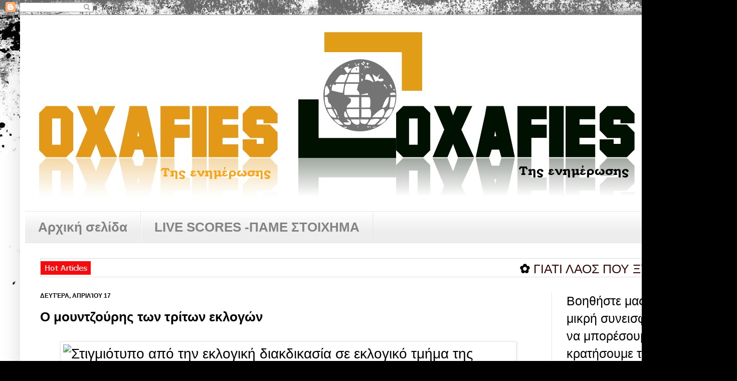

--- FILE ---
content_type: text/html; charset=UTF-8
request_url: https://www.oxafies.com/2023/04/blog-post_4558.html
body_size: 34757
content:
<!DOCTYPE html>
<html class='v2' dir='ltr' xmlns='http://www.w3.org/1999/xhtml' xmlns:b='http://www.google.com/2005/gml/b' xmlns:data='http://www.google.com/2005/gml/data' xmlns:expr='http://www.google.com/2005/gml/expr'>
<head>
<link href='https://www.blogger.com/static/v1/widgets/335934321-css_bundle_v2.css' rel='stylesheet' type='text/css'/>
<meta content='IE=EmulateIE7' http-equiv='X-UA-Compatible'/>
<meta content='width=1100' name='viewport'/>
<meta content='text/html; charset=UTF-8' http-equiv='Content-Type'/>
<meta content='blogger' name='generator'/>
<link href='https://www.oxafies.com/favicon.ico' rel='icon' type='image/x-icon'/>
<link href='https://www.oxafies.com/2023/04/blog-post_4558.html' rel='canonical'/>
<link rel="alternate" type="application/atom+xml" title="Ο ΧΑΦΙΕΣ - Atom" href="https://www.oxafies.com/feeds/posts/default" />
<link rel="alternate" type="application/rss+xml" title="Ο ΧΑΦΙΕΣ - RSS" href="https://www.oxafies.com/feeds/posts/default?alt=rss" />
<link rel="service.post" type="application/atom+xml" title="Ο ΧΑΦΙΕΣ - Atom" href="https://www.blogger.com/feeds/1647455569584902324/posts/default" />

<link rel="alternate" type="application/atom+xml" title="Ο ΧΑΦΙΕΣ - Atom" href="https://www.oxafies.com/feeds/1198081828434270470/comments/default" />
<!--Can't find substitution for tag [blog.ieCssRetrofitLinks]-->
<link href='https://www.news247.gr/img/5855/10007846/577000/we990/990/kalpi.jpg' rel='image_src'/>
<meta content='https://www.oxafies.com/2023/04/blog-post_4558.html' property='og:url'/>
<meta content='Ο μουντζούρης των τρίτων εκλογών ' property='og:title'/>
<meta content='oxafies.com' property='og:description'/>
<meta content='https://lh3.googleusercontent.com/blogger_img_proxy/AEn0k_ufW9GqVmbwQ3GZW_tJrlOveO9XazajYJ2uFEkLWPJa9nn0fIW4n7TK6UJZSoXx7hZdeZbk4Q4RYwS8QUnvpJ1YOl3SNMG7ze4NF9lwnq2WDlwD6cQs0k5pfT28TGNwQrV3GIPQUC4=w1200-h630-p-k-no-nu' property='og:image'/>
<title>Ο ΧΑΦΙΕΣ: Ο μουντζούρης των τρίτων εκλογών </title>
<meta content='E9vd2aq4T0SG0vRic_vIsoyHX7s' name='alexaVerifyID'/>
<style id='page-skin-1' type='text/css'><!--
/*
-----------------------------------------------
Blogger Template Style
Name:     Simple
Designer: Josh Peterson
URL:      www.noaesthetic.com
----------------------------------------------- */
/* Variable definitions
====================
<Variable name="keycolor" description="Main Color" type="color" default="#66bbdd"/>
<Group description="Page Text" selector="body">
<Variable name="body.font" description="Font" type="font"
default="normal normal 12px Arial, Tahoma, Helvetica, FreeSans, sans-serif"/>
<Variable name="body.text.color" description="Text Color" type="color" default="#222222"/>
</Group>
<Group description="Backgrounds" selector=".body-fauxcolumns-outer">
<Variable name="body.background.color" description="Outer Background" type="color" default="#66bbdd"/>
<Variable name="content.background.color" description="Main Background" type="color" default="#ffffff"/>
<Variable name="header.background.color" description="Header Background" type="color" default="transparent"/>
</Group>
<Group description="Links" selector=".main-outer">
<Variable name="link.color" description="Link Color" type="color" default="#2288bb"/>
<Variable name="link.visited.color" description="Visited Color" type="color" default="#888888"/>
<Variable name="link.hover.color" description="Hover Color" type="color" default="#33aaff"/>
</Group>
<Group description="Blog Title" selector=".header h1">
<Variable name="header.font" description="Font" type="font"
default="normal normal 60px Arial, Tahoma, Helvetica, FreeSans, sans-serif"/>
<Variable name="header.text.color" description="Title Color" type="color" default="#3399bb" />
</Group>
<Group description="Blog Description" selector=".header .description">
<Variable name="description.text.color" description="Description Color" type="color"
default="#777777" />
</Group>
<Group description="Tabs Text" selector=".tabs-inner .widget li a">
<Variable name="tabs.font" description="Font" type="font"
default="normal normal 14px Arial, Tahoma, Helvetica, FreeSans, sans-serif"/>
<Variable name="tabs.text.color" description="Text Color" type="color" default="#999999"/>
<Variable name="tabs.selected.text.color" description="Selected Color" type="color" default="#000000"/>
</Group>
<Group description="Tabs Background" selector=".tabs-outer .PageList">
<Variable name="tabs.background.color" description="Background Color" type="color" default="#f5f5f5"/>
<Variable name="tabs.selected.background.color" description="Selected Color" type="color" default="#eeeeee"/>
</Group>
<Group description="Post Title" selector="h3.post-title, .comments h4">
<Variable name="post.title.font" description="Font" type="font"
default="normal normal 22px Arial, Tahoma, Helvetica, FreeSans, sans-serif"/>
<Variable name="post.title.color" description="Color" type="color" default="#FE6602"/>
<Variable name="post.title.hover.color" description="Hover Color" type="color" default="#FFD25F"/>
</Group>
<Group description="Date Header" selector=".date-header">
<Variable name="date.header.color" description="Text Color" type="color"
default="#000000"/>
<Variable name="date.header.background.color" description="Background Color" type="color"
default="transparent"/>
</Group>
<Group description="Post Footer" selector=".post-footer">
<Variable name="post.footer.text.color" description="Text Color" type="color" default="#666666"/>
<Variable name="post.footer.background.color" description="Background Color" type="color"
default="#f9f9f9"/>
<Variable name="post.footer.border.color" description="Shadow Color" type="color" default="#eeeeee"/>
</Group>
<Group description="Gadgets" selector="h2">
<Variable name="widget.title.font" description="Title Font" type="font"
default="normal bold 11px Arial, Tahoma, Helvetica, FreeSans, sans-serif"/>
<Variable name="widget.title.text.color" description="Title Color" type="color" default="#000000"/>
<Variable name="widget.alternate.text.color" description="Alternate Color" type="color" default="#999999"/>
</Group>
<Group description="Images" selector=".main-inner">
<Variable name="image.background.color" description="Background Color" type="color" default="#ffffff"/>
<Variable name="image.border.color" description="Border Color" type="color" default="#eeeeee"/>
<Variable name="image.text.color" description="Caption Text Color" type="color" default="#000000"/>
</Group>
<Group description="Accents" selector=".content-inner">
<Variable name="body.rule.color" description="Separator Line Color" type="color" default="#eeeeee"/>
<Variable name="tabs.border.color" description="Tabs Border Color" type="color" default="#e5e5e5"/>
</Group>
<Variable name="body.background" description="Body Background" type="background"
color="#d64646" default="$(color) none repeat scroll top left"/>
<Variable name="body.background.override" description="Body Background Override" type="string" default=""/>
<Variable name="body.background.gradient.cap" description="Body Gradient Cap" type="url"
default="url(http://www.blogblog.com/1kt/simple/gradients_light.png)"/>
<Variable name="body.background.gradient.tile" description="Body Gradient Tile" type="url"
default="url(http://www.blogblog.com/1kt/simple/body_gradient_tile_light.png)"/>
<Variable name="content.background.color.selector" description="Content Background Color Selector" type="string" default=".content-inner"/>
<Variable name="content.padding" description="Content Padding" type="length" default="10px"/>
<Variable name="content.padding.horizontal" description="Content Horizontal Padding" type="length" default="10px"/>
<Variable name="content.shadow.spread" description="Content Shadow Spread" type="length" default="40px"/>
<Variable name="content.shadow.spread.webkit" description="Content Shadow Spread (WebKit)" type="length" default="5px"/>
<Variable name="content.shadow.spread.ie" description="Content Shadow Spread (IE)" type="length" default="10px"/>
<Variable name="main.border.width" description="Main Border Width" type="length" default="0"/>
<Variable name="header.background.gradient" description="Header Gradient" type="url" default="none"/>
<Variable name="header.shadow.offset.left" description="Header Shadow Offset Left" type="length" default="-1px"/>
<Variable name="header.shadow.offset.top" description="Header Shadow Offset Top" type="length" default="-1px"/>
<Variable name="header.shadow.spread" description="Header Shadow Spread" type="length" default="1px"/>
<Variable name="header.padding" description="Header Padding" type="length" default="30px"/>
<Variable name="header.border.size" description="Header Border Size" type="length" default="1px"/>
<Variable name="header.bottom.border.size" description="Header Bottom Border Size" type="length" default="1px"/>
<Variable name="header.border.horizontalsize" description="Header Horizontal Border Size" type="length" default="0"/>
<Variable name="description.text.size" description="Description Text Size" type="string" default="140%"/>
<Variable name="tabs.margin.top" description="Tabs Margin Top" type="length" default="0" />
<Variable name="tabs.margin.side" description="Tabs Side Margin" type="length" default="30px" />
<Variable name="tabs.background.gradient" description="Tabs Background Gradient" type="url"
default="url(http://www.blogblog.com/1kt/simple/gradients_light.png)"/>
<Variable name="tabs.border.width" description="Tabs Border Width" type="length" default="1px"/>
<Variable name="tabs.bevel.border.width" description="Tabs Bevel Border Width" type="length" default="1px"/>
<Variable name="date.header.padding" description="Date Header Padding" type="string" default="inherit"/>
<Variable name="date.header.letterspacing" description="Date Header Letter Spacing" type="string" default="inherit"/>
<Variable name="date.header.margin" description="Date Header Margin" type="string" default="inherit"/>
<Variable name="post.margin.bottom" description="Post Bottom Margin" type="length" default="25px"/>
<Variable name="image.border.small.size" description="Image Border Small Size" type="length" default="2px"/>
<Variable name="image.border.large.size" description="Image Border Large Size" type="length" default="5px"/>
<Variable name="page.width.selector" description="Page Width Selector" type="string" default=".region-inner"/>
<Variable name="page.width" description="Page Width" type="string" default="auto"/>
<Variable name="main.section.margin" description="Main Section Margin" type="length" default="15px"/>
<Variable name="main.padding" description="Main Padding" type="length" default="15px"/>
<Variable name="main.padding.top" description="Main Padding Top" type="length" default="30px"/>
<Variable name="main.padding.bottom" description="Main Padding Bottom" type="length" default="30px"/>
<Variable name="paging.background"
color="#ffffff"
description="Background of blog paging area" type="background"
default="transparent none no-repeat scroll top center"/>
<Variable name="footer.bevel" description="Bevel border length of footer" type="length" default="0"/>
<Variable name="startSide" description="Side where text starts in blog language" type="automatic" default="left"/>
<Variable name="endSide" description="Side where text ends in blog language" type="automatic" default="right"/>
*/
/* Content
----------------------------------------------- */
body {
font: normal normal 25px Arial, Tahoma, Helvetica, FreeSans, sans-serif;
color: #000000;
background: #000000 url(//themes.googleusercontent.com/image?id=1au0Ex-nW8qgAN9nqocWIoftRd4qJt8epMq8FgrMfnzoKWDYFCOMvYJ5M2-f6ZhHjz8it) no-repeat fixed top center /* Credit: hdoddema (http://www.istockphoto.com/googleimages.php?id=357703&platform=blogger) */;
padding: 0 40px 40px 40px;
}
html body .region-inner {
min-width: 0;
max-width: 100%;
width: auto;
}
a:link {
text-decoration:none;
color: #2e0a08;
}
a:visited {
text-decoration:none;
color: #696969;
}
a:hover {
text-decoration:underline;
color: #ff2707;
}
.body-fauxcolumn-outer .fauxcolumn-inner {
background: transparent none repeat scroll top left;
_background-image: none;
}
.body-fauxcolumn-outer .cap-top {
position: absolute;
z-index: 1;
height: 400px;
width: 100%;
background: #000000 url(//themes.googleusercontent.com/image?id=1au0Ex-nW8qgAN9nqocWIoftRd4qJt8epMq8FgrMfnzoKWDYFCOMvYJ5M2-f6ZhHjz8it) no-repeat fixed top center /* Credit: hdoddema (http://www.istockphoto.com/googleimages.php?id=357703&platform=blogger) */;
}
.body-fauxcolumn-outer .cap-top .cap-left {
width: 100%;
background: transparent none repeat-x scroll top left;
_background-image: none;
}
.content-outer {
-moz-box-shadow: 0 0 40px rgba(0, 0, 0, .15);
-webkit-box-shadow: 0 0 5px rgba(0, 0, 0, .15);
-goog-ms-box-shadow: 0 0 10px #333333;
box-shadow: 0 0 40px rgba(0, 0, 0, .15);
margin-bottom: 1px;
}
.content-inner {
padding: 10px 10px;
}
.content-inner {
background-color: #ffffff;
}
/* Header
----------------------------------------------- */
.header-outer {
background: transparent none repeat-x scroll 0 -400px;
_background-image: none;
}
.Header h1 {
font: normal normal 60px Arial, Tahoma, Helvetica, FreeSans, sans-serif;
color: #6f1e21;
text-shadow: -1px -1px 1px rgba(0, 0, 0, .2);
}
.Header h1 a {
color: #6f1e21;
}
.Header .description {
font-size: 140%;
color: #2e0a08;
}
.header-inner .Header .titlewrapper {
padding: 22px 30px;
}
.header-inner .Header .descriptionwrapper {
padding: 0 30px;
}
/* Tabs
----------------------------------------------- */
.tabs-inner .section:first-child {
border-top: 1px solid #e5e5e5;
}
.tabs-inner .section:first-child ul {
margin-top: -1px;
border-top: 1px solid #e5e5e5;
border-left: 0 solid #e5e5e5;
border-right: 0 solid #e5e5e5;
}
.tabs-inner .widget ul {
background: #ededed url(//www.blogblog.com/1kt/simple/gradients_light.png) repeat-x scroll 0 -800px;
_background-image: none;
border-bottom: 1px solid #e5e5e5;
margin-top: 0;
margin-left: -30px;
margin-right: -30px;
}
.tabs-inner .widget li a {
display: inline-block;
padding: .6em 1em;
font: normal bold 26px Arial, Tahoma, Helvetica, FreeSans, sans-serif;
color: #838383;
border-left: 1px solid #ffffff;
border-right: 1px solid #e5e5e5;
}
.tabs-inner .widget li:first-child a {
border-left: none;
}
.tabs-inner .widget li.selected a, .tabs-inner .widget li a:hover {
color: #000000;
background-color: #e5e5e5;
text-decoration: none;
}
/* Columns
----------------------------------------------- */
.main-outer {
border-top: 0 solid #e5e5e5;
}
.fauxcolumn-left-outer .fauxcolumn-inner {
border-right: 1px solid #e5e5e5;
}
.fauxcolumn-right-outer .fauxcolumn-inner {
border-left: 1px solid #e5e5e5;
}
/* Headings
----------------------------------------------- */
h2 {
margin: 0 0 1em 0;
font: normal bold 12px Arial, Tahoma, Helvetica, FreeSans, sans-serif;
color: #000000;
text-transform: uppercase;
}
/* Widgets
----------------------------------------------- */
.widget .zippy {
color: #838383;
text-shadow: 2px 2px 1px rgba(0, 0, 0, .1);
}
.widget .popular-posts ul {
list-style: none;
}
/* Posts
----------------------------------------------- */
.date-header span {
background-color: transparent;
color: #000000;
padding: inherit;
letter-spacing: inherit;
margin: inherit;
}
.main-inner {
padding-top: 30px;
padding-bottom: 30px;
}
.main-inner .column-center-inner {
padding: 0 15px;
}
.main-inner .column-center-inner .section {
margin: 0 15px;
}
.post {
margin: 0 0 25px 0;
background: url(https://blogger.googleusercontent.com/img/b/R29vZ2xl/AVvXsEiDFSgk5zr6eDfZ9uyD0DHb9wGBLtP_GLB-DyE3miItx38SkVFM5dUm_q66E_AslthvkSh5mtPAe4653MMXP4-fYqoYEMWS2qvWYYvllHKnI20yN0EjFkoM798TSoCnxU255jIGvSIE29Y8/s1600/resfiles_sdfp.gif);
background-repeat: no-repeat;
background-position: bottom center;
margin:.5em 0 1.5em;
padding-bottom:2.5em;
}
.post h3 a, .post h3 a:visited { color: #ff2707; }
.post h3 a:hover { color: #FFD25F; }
h3.post-title, .comments h4 {
font: normal bold 26px Arial, Tahoma, Helvetica, FreeSans, sans-serif;
margin: .75em 0 0;
}
.post-body {
font-size: 110%;
line-height: 1.4;
position: relative;
}
.post-body img, .post-body .tr-caption-container, .Profile img, .Image img,
.BlogList .item-thumbnail img {
padding: 2px;
background: #ffffff;
border: 1px solid #e5e5e5;
-moz-box-shadow: 1px 1px 5px rgba(0, 0, 0, .1);
-webkit-box-shadow: 1px 1px 5px rgba(0, 0, 0, .1);
box-shadow: 1px 1px 5px rgba(0, 0, 0, .1);
}
.post-body img, .post-body .tr-caption-container {
padding: 5px;
}
.post-body .tr-caption-container {
color: #000000;
}
.post-body .tr-caption-container img {
padding: 0;
background: transparent;
border: none;
-moz-box-shadow: 0 0 0 rgba(0, 0, 0, .1);
-webkit-box-shadow: 0 0 0 rgba(0, 0, 0, .1);
box-shadow: 0 0 0 rgba(0, 0, 0, .1);
}
.post-header {
margin: 0 0 1.5em;
line-height: 1.6;
font-size: 90%;
}
.post-footer {
margin: 20px -2px 0;
padding: 5px 10px;
color: #000000;
background-color: #f1f1f1;
border-bottom: 1px solid #e5e5e5;
line-height: 1.6;
font-size: 90%;
}
padding-top: 1.5em;
border-top: 1px solid #e5e5e5;
background-position: 0 1.5em;
}
#comments .comment-author:first-child {
padding-top: 0;
border-top: none;
}
.avatar-image-container {
margin: .2em 0 0;
}
#comments .avatar-image-container img {
border: 1px solid #e5e5e5;
}
/* Accents
---------------------------------------------- */
.section-columns td.columns-cell {
border-left: 1px solid #e5e5e5;
}
.blog-pager {
background: transparent none no-repeat scroll top center;
}
.blog-pager-older-link, .home-link,
.blog-pager-newer-link {
background-color: #ffffff;
padding: 5px;
}
.footer-outer {
border-top: 0 dashed #bbbbbb;
}
/* Mobile
----------------------------------------------- */
.mobile .content-outer {
-webkit-box-shadow: 0 0 3px rgba(0, 0, 0, .15);
box-shadow: 0 0 3px rgba(0, 0, 0, .15);
padding: 0 40px;
}
body.mobile .AdSense {
margin: 0 -40px;
}
.mobile .tabs-inner .widget ul {
margin-left: 0;
margin-right: 0;
}
.mobile .post {
margin: 0;
}
.mobile .main-inner .column-center-inner .section {
margin: 0;
}
.mobile .date-header span {
padding: 0.1em 10px;
margin: 0 -10px;
}
.mobile h3.post-title {
margin: 0;
}
.mobile .blog-pager {
background: transparent;
}
.mobile .footer-outer {
border-top: none;
}
.mobile .main-inner, .mobile .footer-inner {
background-color: #ffffff;
}
.mobile-index-contents {
color: #000000;
}
.mobile-link-button {
background-color: #2e0a08;
}
.mobile-link-button a:link, .mobile-link-button a:visited {
color: #ffffff;
}
.mobile .body-fauxcolumn-outer .cap-top {
background-size: 100% auto;
}
/*--Main Container--*/
.main_view {
float: left;
position: relative;
}
/*--Window/Masking Styles--*/
.window {
height:300px; width: 480px;
overflow: hidden; /*--Hides anything outside of the set width/height--*/
position: relative;
}
.image_reel {
position: absolute;
top: 0; left: 0;
}
.image_reel img {float: left;}
/*--Paging Styles--*/
.paging {
position: absolute;
bottom: 40px; right: -7px;
width: 178px; height:47px;
z-index: 100; /*--Assures the paging stays on the top layer--*/
text-align: center;
line-height: 40px;
background: url(https://blogger.googleusercontent.com/img/b/R29vZ2xl/AVvXsEjHBgItmjaUWvWGz3bx2fyxwwIWv5O5PILnzT4aW0u10lta8Ipz4WkuQjT3b4k1TOaYu7S6cCBigKsHlupO58qL58lMH8DY5SSYCBZQekU5M_EyVb9hBfSe4T9Tdk0E99Tcp4MbgR63ibWr/s1600/paging_bg2.png) no-repeat;
display: none; /*--Hidden by default, will be later shown with jQuery--*/
}
.paging a {
padding: 5px;
text-decoration: none;
color: #fff;
}
.paging a.active {
font-weight: bold;
background: #920000;
border: 1px solid #610000;
-moz-border-radius: 3px;
-khtml-border-radius: 3px;
-webkit-border-radius: 3px;
}
.paging a:hover {font-weight: bold;}

--></style>
<style id='template-skin-1' type='text/css'><!--
body {
min-width: 1390px;
}
.content-outer, .content-fauxcolumn-outer, .region-inner {
min-width: 1390px;
max-width: 1390px;
_width: 1390px;
}
.main-inner .columns {
padding-left: 0;
padding-right: 320px;
}
.main-inner .fauxcolumn-center-outer {
left: 0;
right: 320px;
/* IE6 does not respect left and right together */
_width: expression(this.parentNode.offsetWidth -
parseInt("0") -
parseInt("320px") + 'px');
}
.main-inner .fauxcolumn-left-outer {
width: 0;
}
.main-inner .fauxcolumn-right-outer {
width: 320px;
}
.main-inner .column-left-outer {
width: 0;
right: 100%;
margin-left: -0;
}
.main-inner .column-right-outer {
width: 320px;
margin-right: -320px;
}
#layout {
min-width: 0;
}
#layout .content-outer {
min-width: 0;
width: 800px;
}
#layout .region-inner {
min-width: 0;
width: auto;
}
--></style>
<script src="//ajax.googleapis.com/ajax/libs/jquery/1.3/jquery.min.js" type="text/javascript"></script>
<script type='text/javascript'>

$(document).ready(function() {

//Set Default State of each portfolio piece
$(".paging").show();
$(".paging a:first").addClass("active");

//Get size of images, how many there are, then determin the size of the image reel.
var imageWidth = $(".window").width();
var imageSum = $(".image_reel img").size();
var imageReelWidth = imageWidth * imageSum;

//Adjust the image reel to its new size
$(".image_reel").css({'width' : imageReelWidth});

//Paging + Slider Function
rotate = function(){
var triggerID = $active.attr("rel") - 1; //Get number of times to slide
var image_reelPosition = triggerID * imageWidth; //Determines the distance the image reel needs to slide

$(".paging a").removeClass('active'); //Remove all active class
$active.addClass('active'); //Add active class (the $active is declared in the rotateSwitch function)

//Slider Animation
$(".image_reel").animate({
left: -image_reelPosition
}, 500 );

};

//Rotation + Timing Event
rotateSwitch = function(){
play = setInterval(function(){ //Set timer - this will repeat itself every 3 seconds
$active = $('.paging a.active').next();
if ( $active.length === 0) { //If paging reaches the end...
$active = $('.paging a:first'); //go back to first
}
rotate(); //Trigger the paging and slider function
}, 7000); //Timer speed in milliseconds (3 seconds)
};

rotateSwitch(); //Run function on launch

//On Hover
$(".image_reel a").hover(function() {
clearInterval(play); //Stop the rotation
}, function() {
rotateSwitch(); //Resume rotation
});

//On Click
$(".paging a").click(function() {
$active = $(this); //Activate the clicked paging
//Reset Timer
clearInterval(play); //Stop the rotation
rotate(); //Trigger rotation immediately
rotateSwitch(); // Resume rotation
return false; //Prevent browser jump to link anchor
});

});
</script>
<script type='text/javascript'>

  var _gaq = _gaq || [];
  _gaq.push(['_setAccount', 'UA-22573450-1']);
  _gaq.push(['_trackPageview']);

  (function() {
    var ga = document.createElement('script'); ga.type = 'text/javascript'; ga.async = true;
    ga.src = ('https:' == document.location.protocol ? 'https://ssl' : 'http://www') + '.google-analytics.com/ga.js';
    var s = document.getElementsByTagName('script')[0]; s.parentNode.insertBefore(ga, s);
  })();

</script>
<link href='https://www.blogger.com/dyn-css/authorization.css?targetBlogID=1647455569584902324&amp;zx=0bb25457-a518-4fb0-ae61-244ad9dda4c3' media='none' onload='if(media!=&#39;all&#39;)media=&#39;all&#39;' rel='stylesheet'/><noscript><link href='https://www.blogger.com/dyn-css/authorization.css?targetBlogID=1647455569584902324&amp;zx=0bb25457-a518-4fb0-ae61-244ad9dda4c3' rel='stylesheet'/></noscript>
<meta name='google-adsense-platform-account' content='ca-host-pub-1556223355139109'/>
<meta name='google-adsense-platform-domain' content='blogspot.com'/>

<!-- data-ad-client=ca-pub-5349762708973883 -->

</head>
<body class='loading'>
<div class='navbar section' id='navbar'><div class='widget Navbar' data-version='1' id='Navbar1'><script type="text/javascript">
    function setAttributeOnload(object, attribute, val) {
      if(window.addEventListener) {
        window.addEventListener('load',
          function(){ object[attribute] = val; }, false);
      } else {
        window.attachEvent('onload', function(){ object[attribute] = val; });
      }
    }
  </script>
<div id="navbar-iframe-container"></div>
<script type="text/javascript" src="https://apis.google.com/js/platform.js"></script>
<script type="text/javascript">
      gapi.load("gapi.iframes:gapi.iframes.style.bubble", function() {
        if (gapi.iframes && gapi.iframes.getContext) {
          gapi.iframes.getContext().openChild({
              url: 'https://www.blogger.com/navbar/1647455569584902324?po\x3d1198081828434270470\x26origin\x3dhttps://www.oxafies.com',
              where: document.getElementById("navbar-iframe-container"),
              id: "navbar-iframe"
          });
        }
      });
    </script><script type="text/javascript">
(function() {
var script = document.createElement('script');
script.type = 'text/javascript';
script.src = '//pagead2.googlesyndication.com/pagead/js/google_top_exp.js';
var head = document.getElementsByTagName('head')[0];
if (head) {
head.appendChild(script);
}})();
</script>
</div></div>
<div class='body-fauxcolumns'>
<div class='fauxcolumn-outer body-fauxcolumn-outer'>
<div class='cap-top'>
<div class='cap-left'></div>
<div class='cap-right'></div>
</div>
<div class='fauxborder-left'>
<div class='fauxborder-right'></div>
<div class='fauxcolumn-inner'>
</div>
</div>
<div class='cap-bottom'>
<div class='cap-left'></div>
<div class='cap-right'></div>
</div>
</div>
</div>
<div class='content'>
<div class='content-fauxcolumns'>
<div class='fauxcolumn-outer content-fauxcolumn-outer'>
<div class='cap-top'>
<div class='cap-left'></div>
<div class='cap-right'></div>
</div>
<div class='fauxborder-left'>
<div class='fauxborder-right'></div>
<div class='fauxcolumn-inner'>
</div>
</div>
<div class='cap-bottom'>
<div class='cap-left'></div>
<div class='cap-right'></div>
</div>
</div>
</div>
<div class='content-outer'>
<div class='content-cap-top cap-top'>
<div class='cap-left'></div>
<div class='cap-right'></div>
</div>
<div class='fauxborder-left content-fauxborder-left'>
<div class='fauxborder-right content-fauxborder-right'></div>
<div class='content-inner'>
<header>
<div class='header-outer'>
<div class='header-cap-top cap-top'>
<div class='cap-left'></div>
<div class='cap-right'></div>
</div>
<div class='fauxborder-left header-fauxborder-left'>
<div class='fauxborder-right header-fauxborder-right'></div>
<div class='region-inner header-inner'>
<div class='header section' id='header'><div class='widget Header' data-version='1' id='Header1'>
<div id='header-inner'>
<a href='https://www.oxafies.com/' style='display: block'>
<img alt='Ο ΧΑΦΙΕΣ' height='356px; ' id='Header1_headerimg' src='https://blogger.googleusercontent.com/img/b/R29vZ2xl/AVvXsEitC5w3Veq1ZcQUY9sAVotdPcTdvhOW_BJwBbGawAVa6DXkxYzst91YRV_Bfm6VZA9bq5XbJXOiJXuiCryI7iqJX5LvEbc0pvbDpMB8mj7A494T2rcurlvKTv839P9rI8giC4xCGOeaP8k/s1600/OXAFIES+-+%25CE%2591%25CE%25BD%25CF%2584%25CE%25AF%25CE%25B3%25CF%2581%25CE%25B1%25CF%2586%25CE%25BF.jpg' style='display: block' width='1245px; '/>
</a>
<div class='descriptionwrapper'>
<p class='description'><span>
</span></p>
</div>
</div>
</div></div>
</div>
</div>
<div class='header-cap-bottom cap-bottom'>
<div class='cap-left'></div>
<div class='cap-right'></div>
</div>
</div>
</header>
<div class='tabs-outer'>
<div class='tabs-cap-top cap-top'>
<div class='cap-left'></div>
<div class='cap-right'></div>
</div>
<div class='fauxborder-left tabs-fauxborder-left'>
<div class='fauxborder-right tabs-fauxborder-right'></div>
<div class='region-inner tabs-inner'>
<div class='tabs section' id='crosscol'><div class='widget PageList' data-version='1' id='PageList1'>
<h2>Σελίδες</h2>
<div class='widget-content'>
<ul>
<li>
<a href='https://www.oxafies.com/'>Αρχική σελίδα</a>
</li>
<li>
<a href='https://www.oxafies.com/p/live-scores.html'>LIVE SCORES -ΠΑΜΕ ΣΤΟΙΧΗΜΑ</a>
</li>
</ul>
<div class='clear'></div>
</div>
</div></div>
<div class='tabs section' id='crosscol-overflow'><div class='widget HTML' data-version='1' id='HTML11'>
<div class='widget-content'>
<table border="0" cellspacing="0" cellpadding="0" style="width:901px;background:url(https://blogger.googleusercontent.com/img/b/R29vZ2xl/AVvXsEhvsxgSw2pzH1vy_9tgSeRAj9w3WGT-szkF_9A87fTO8whKP-tVev4GmnngSVwqZEIotP8cDPwyNuPZGPfdWlBfpY1LNvxLfr_eadMEDMOsReGwQ93KpKUn2gYJzBDCu6pDclUS0pkn8hg/s1600/hot-articles.jpg) no-repeat center left;;padding:3px 3px 3px 100px;border: 1px solid #ddd;;"><tbody><tr><td><div style="position:relative;overflow:hidden;width:1200px;height:30px;" onmouseover="copyspeed=pausespeed" onmouseout="copyspeed=memoryspeed"><div id="memoryscroller" style="position: absolute; left: -101px; top: 0px;"><nobr><script type="text/javascript" async="" src="https://apis.google.com/js/plusone.js" gapi_processed="true"></script><script type="text/javascript">
var nMaxPosts =10;
        var nWidth = 100;
        var nScrollDelay = 0;
        var sDirection = "left";
        var sOpenLinkLocation = "N";
        var sBulletChar = "&#10047;"
</script>
<script type="text/javascript">
function RecentPostsScrollerv2(json) {
var sHeadLines;
var sPostURL;
var objPost;
var sMoqueeHTMLStart;
var sMoqueeHTMLEnd;
var sPoweredBy;
var sHeadlineTerminator;
var sPostLinkLocation;

try {

sMoqueeHTMLStart = "\<MARQUEE behavior=\"scroll\" onmouseover=\"this.stop();\" onmouseout=\"this.start();\" ";

if (nWidth) {
sMoqueeHTMLStart = sMoqueeHTMLStart + " width = \"" + nWidth + "%\"";
} else {
sMoqueeHTMLStart = sMoqueeHTMLStart + " width = \"100%\"";
}
if (nScrollDelay) {
sMoqueeHTMLStart = sMoqueeHTMLStart + " scrolldelay = \"" + nScrollDelay + "\"";
}
if (sDirection) {
sMoqueeHTMLStart = sMoqueeHTMLStart + " direction = \"" + sDirection + "\"\>";

if (sDirection == "left" || sDirection == "right") {
sHeadlineTerminator = "&nbsp;&nbsp;";
} else {
sHeadlineTerminator = "\<br/\>";
}
}
if (sOpenLinkLocation == "N") {
sPostLinkLocation = " target= \"_blank\" ";
} else {
sPostLinkLocation = " ";
}
sMoqueeHTMLEnd = "\</MARQUEE\>"

sHeadLines = "";

for (var nFeedCounter = 0; nFeedCounter < nMaxPosts; nFeedCounter++) {
var objPost = json.feed.entry[nFeedCounter];

if (nFeedCounter == json.feed.entry.length) break;

for (var nCounter = 0; nCounter < objPost.link.length; nCounter++) {
if (objPost.link[nCounter].rel == 'alternate') {
sPostURL = objPost.link[nCounter].href;
break;
}
}
sHeadLines = sHeadLines + "\<b\>" + sBulletChar + "\</b\> \<a " + sPostLinkLocation + " href=\"" + sPostURL + "\">" + objPost.title.$t + "\</a\>" + sHeadlineTerminator;
}

if (sDirection == "left") {
sHeadLines = sHeadLines + "&nbsp;&nbsp;" + sPoweredBy;
} else if (sDirection == "right") {
sHeadLines = sPoweredBy + "&nbsp;&nbsp;" + sHeadLines;
} else if (sDirection == "up") {
sHeadLines = sHeadLines + "\<br/\>" + sHeadLines;
}
document.write(sMoqueeHTMLStart + sHeadLines + sMoqueeHTMLEnd)
} catch (exception) {
alert(exception);
}
}</script>
<script src="//www.oxafies.com/feeds/posts/default?alt=json-in-script&amp;callback=RecentPostsScrollerv2&amp;max-results=10" type="text/javascript"></script></nobr></div></div></td></tr></tbody></table>
</div>
<div class='clear'></div>
</div></div>
</div>
</div>
<div class='tabs-cap-bottom cap-bottom'>
<div class='cap-left'></div>
<div class='cap-right'></div>
</div>
</div>
<div class='main-outer'>
<div class='main-cap-top cap-top'>
<div class='cap-left'></div>
<div class='cap-right'></div>
</div>
<div class='fauxborder-left main-fauxborder-left'>
<div class='fauxborder-right main-fauxborder-right'></div>
<div class='region-inner main-inner'>
<div class='columns fauxcolumns'>
<div class='fauxcolumn-outer fauxcolumn-center-outer'>
<div class='cap-top'>
<div class='cap-left'></div>
<div class='cap-right'></div>
</div>
<div class='fauxborder-left'>
<div class='fauxborder-right'></div>
<div class='fauxcolumn-inner'>
</div>
</div>
<div class='cap-bottom'>
<div class='cap-left'></div>
<div class='cap-right'></div>
</div>
</div>
<div class='fauxcolumn-outer fauxcolumn-left-outer'>
<div class='cap-top'>
<div class='cap-left'></div>
<div class='cap-right'></div>
</div>
<div class='fauxborder-left'>
<div class='fauxborder-right'></div>
<div class='fauxcolumn-inner'>
</div>
</div>
<div class='cap-bottom'>
<div class='cap-left'></div>
<div class='cap-right'></div>
</div>
</div>
<div class='fauxcolumn-outer fauxcolumn-right-outer'>
<div class='cap-top'>
<div class='cap-left'></div>
<div class='cap-right'></div>
</div>
<div class='fauxborder-left'>
<div class='fauxborder-right'></div>
<div class='fauxcolumn-inner'>
</div>
</div>
<div class='cap-bottom'>
<div class='cap-left'></div>
<div class='cap-right'></div>
</div>
</div>
<!-- corrects IE6 width calculation -->
<div class='columns-inner'>
<div class='column-center-outer'>
<div class='column-center-inner'>
<div class='main section' id='main'><div class='widget Blog' data-version='1' id='Blog1'>
<div class='blog-posts hfeed'>
<!--Can't find substitution for tag [defaultAdStart]-->

          <div class="date-outer">
        
<h2 class='date-header'><span>Δευτέρα, Απριλίου 17</span></h2>

          <div class="date-posts">
        
<div class='post-outer'>
<div class='post hentry'>
<a name='1198081828434270470'></a>
<h3 class='post-title entry-title'>
Ο μουντζούρης των τρίτων εκλογών 
</h3>
<div class='post-header'>
<div class='post-header-line-1'></div>
</div>
<div class='post-body entry-content' id='post-body-1198081828434270470'>
<figure class="article-body__picture">
                    <img alt="Στιγμιότυπο από την εκλογική διακδικασία σε εκλογικό τμήμα της Αθήνας την Κυριακή 7 Ιουλίου 2019.
(EUROKINISSI/ΓΙΑΝΝΗΣ ΠΑΝΑΓΟΠΟΥΛΟΣ)" height="427" src="https://www.news247.gr/img/5855/10007846/577000/we990/990/kalpi.jpg" style="height: auto;" title="Στιγμιότυπο από την εκλογική διακδικασία σε εκλογικό τμήμα της Αθήνας την Κυριακή 7 Ιουλίου 2019.
(EUROKINISSI/ΓΙΑΝΝΗΣ ΠΑΝΑΓΟΠΟΥΛΟΣ)" width="640" />&nbsp; <figcaption class="article-body__picture-descr"><span class="article-body__credit"></span></figcaption></figure>
   <b><span style="font-size: large;">Καλά καλά δεν έχουν προκηρυχθεί οι πρώτες εκλογές και ήδη κυκλοφορούν 
σενάρια για τρίτες, με το ερώτημα ποιος θα πάρει την ευθύνη.
</span></b><div class="code-widget"><br /></div>

<div class="article-body__storyContent">
        <div class="article-body__body"><a href="Βίκυ Σαμαρά">Βίκυ Σαμαρά</a></div><div class="article-body__body">Από τη στιγμή της προαναγγελίας των εκλογών της 21ης 
Μαϊου, πλανάται το ερώτημα εάν εκτός τις &#8211; σχεδόν βέβαιες &#8211; δεύτερες 
κάλπες, ενδέχεται να στηθούν και τρίτες. <p><span></span></p><a name="more"></a><p></p> 
 
 
 
 
 
 
<p>Το σενάριο των τρίτων <a href="https://www.news247.gr/ekloges-2023">εκλογών </a>δεν είναι βέβαια νέο, αλλά κυκλοφορούσε στο παρασκήνιο της Νέας Δημοκρατίας από το περασμένο φθινόπωρο. Ο πρωθυπουργός, <a href="https://www.news247.gr/mitsotakis">Κυριάκος Μητσοτάκης</a>,
 άλλωστε είχε αποφύγει να το διαψεύσει κατηγορηματικά στη ΔΕΘ. Ενώ αν 
και στο μεταξύ το Μαξίμου έχει διαμηνύσει ότι στόχος είναι ο σχηματισμός
 κυβέρνησης, (κατά προτίμηση αυτοδύναμης αλλά στην ανάγκη και 
συνεργασίας) στις δεύτερες εκλογές, πολλοί δεν αποκλείουν καθόλου οι 
κάλπες να τριτώσουν. </p> 
<p>Έμπειρα γαλάζια στελέχη πάντως, όπως η Ντόρα Μπακογιάννη, εκτιμούν 
πως στις δεύτερες εκλογές τα πράγματα θα έχουν αλλάξει και το ΠΑΣΟΚ θα 
αναγκαστεί να συνεργαστεί χωρίς όρους για τη θέση του πρωθυπουργού. &#8220;<a href="https://www.news247.gr/ekloges/ntora-mpakogianni-stis-deyteres-ekloges-ta-kalamia-tha-meinoyn-sta-parkingk.9988892.html">Όλα τα καλάμια θα έχουν μείνει στα πάρκινγκ</a>&#8221;, έχει προβλέψει ειδικότερα η πρώην υπουργός. </p> 
<p>Υπάρχουν έτσι κι αλλιώς ορισμένες προϋποθέσεις και προβλήματα με το 
σενάριο των τρίτων εκλογών. Πρώτον, βρίσκεται στο τραπέζι μόνον εάν στις
 δεύτερες κάλπες η <a href="https://www.news247.gr/nea-dimokratia">ΝΔ </a>χάσει
 πολύ οριακά την αυτοδυναμία και εφόσον δεν βρεθεί η λύση δια&#8230; προθύμων 
βουλευτών εκλεγμένων με άλλα κόμματα. Δεύτερον σημαίνει ότι η χώρα θα 
μείνει για πάνω από τρεις μήνες με υπηρεσιακή κυβέρνηση. Και τρίτον, το 
μεγάλο ερώτημα είναι ποιος θα πάρει την ευθύνη για τρίτες εκλογές, εάν 
δεν προκύψει αυτοδυναμία αλλά ούτε λύση για συγκυβέρνηση στις δεύτερες 
κάλπες: Ο Κυριάκος Μητσοτάκης ή ο Νίκος Ανδρουλάκης; </p>
 
 
 
 
 
 
  
<p>Ενδεχομένως από κυβερνητικής πλευράς να θέλουν να εξακολουθήσει να 
αιωρείται η απειλή και τρίτης κάλπης, προκειμένου να πείσουν ιδίως τους 
κεντρώους ψηφοφόρους να επιλέξουν ΝΔ μία ώρα αρχύτερα για να τελειώνουν.
 Ο πρωθυπουργός κατηγορεί άλλωστε όσους υπερασπίζονται την απλή 
αναλογική και ιδίως το ΠΑΣΟΚ ότι ουσιαστικά προτείνουν ακυβερνησία. </p> 
<p>Το επιχείρημα του Μαξίμου πως οι κυβερνήσεις συνεργασίας δεν μπορούν 
να πάρουν γρήγορα αποφάσεις σε κρίσιμα ζητήματα μπορεί βέβαια να 
αποδειχθεί δίκοπο μαχαίρι στην περίπτωση που η ΝΔ τελικά οδηγηθεί σε 
κυβέρνηση συνεργασίας, ενδεχομένως με το ΠΑΣΟΚ. Προς το παρόν όμως 
εξυπηρετεί το αφήγημα με στόχο τη συσπείρωση των συντηρητικών κεντρώων 
ψηφοφόρων, της φερόμενης ως &#8220;μεσαία τάξη&#8221; και των λεγόμενων 
&#8220;νοικοκυραίων&#8221;, των επιχειρηματιών και επαγγελματιών που δεν θέλουν μία 
περίοδο μακράς πολιτικής αβεβαιότητας.</p></div>
    </div><p>&nbsp;.news247.gr</p>
<div style='clear: both;'></div>
</div>
<div class='post-footer'>
<div class='post-footer-line post-footer-line-1'><span class='post-timestamp'>
at
<a class='timestamp-link' href='https://www.oxafies.com/2023/04/blog-post_4558.html' rel='bookmark' title='permanent link'><abbr class='published' title='2023-04-17T23:00:00+03:00'>4/17/2023 11:00:00 μ.μ.</abbr></a>
</span>
<span class='post-comment-link'>
</span>
<span class='post-icons'>
</span>
<div class='post-share-buttons goog-inline-block'>
<a class='goog-inline-block share-button sb-email' href='https://www.blogger.com/share-post.g?blogID=1647455569584902324&postID=1198081828434270470&target=email' target='_blank' title='Αποστολή με μήνυμα ηλεκτρονικού ταχυδρομείου
'><span class='share-button-link-text'>Αποστολή με μήνυμα ηλεκτρονικού ταχυδρομείου
</span></a><a class='goog-inline-block share-button sb-blog' href='https://www.blogger.com/share-post.g?blogID=1647455569584902324&postID=1198081828434270470&target=blog' onclick='window.open(this.href, "_blank", "height=270,width=475"); return false;' target='_blank' title='BlogThis!'><span class='share-button-link-text'>BlogThis!</span></a><a class='goog-inline-block share-button sb-twitter' href='https://www.blogger.com/share-post.g?blogID=1647455569584902324&postID=1198081828434270470&target=twitter' target='_blank' title='Κοινοποίηση στο X'><span class='share-button-link-text'>Κοινοποίηση στο X</span></a><a class='goog-inline-block share-button sb-facebook' href='https://www.blogger.com/share-post.g?blogID=1647455569584902324&postID=1198081828434270470&target=facebook' onclick='window.open(this.href, "_blank", "height=430,width=640"); return false;' target='_blank' title='Μοιραστείτε το στο Facebook'><span class='share-button-link-text'>Μοιραστείτε το στο Facebook</span></a><a class='goog-inline-block share-button sb-pinterest' href='https://www.blogger.com/share-post.g?blogID=1647455569584902324&postID=1198081828434270470&target=pinterest' target='_blank' title='Κοινοποίηση στο Pinterest'><span class='share-button-link-text'>Κοινοποίηση στο Pinterest</span></a>
</div>
</div>
<div class='post-footer-line post-footer-line-2'><span class='post-labels'>
</span>
</div>
<div class='post-footer-line post-footer-line-3'></div>
</div>
</div>
<div class='comments' id='comments'>
<a name='comments'></a>
<h4>Δεν υπάρχουν σχόλια:</h4>
<div id='Blog1_comments-block-wrapper'>
<dl class='avatar-comment-indent' id='comments-block'>
</dl>
</div>
<p class='comment-footer'>
<div class='comment-form'>
<a name='comment-form'></a>
<h4 id='comment-post-message'>Δημοσίευση σχολίου</h4>
<p>Οιοσδήποτε θίγεται από άρθρο ή σχόλιο που έχει αναρτηθεί στο oxafies.com , μπορεί να μας ενημερώσει, στο oxafies@gmail.com  ώστε να το αφαιρέσουμε άμεσα. Ομοίως και για φωτογραφίες που υπόκεινται σε πνευματικά δικαιώματα.<br /><br />Στo oxafies.com ακούγονται όλες οι απόψεις . Αυτό δε σημαίνει ότι τις υιοθετούμε η ότι συμπίπτουν με τις δικές μας .</p>
<a href='https://www.blogger.com/comment/frame/1647455569584902324?po=1198081828434270470&hl=el&saa=85391&origin=https://www.oxafies.com' id='comment-editor-src'></a>
<iframe allowtransparency='true' class='blogger-iframe-colorize blogger-comment-from-post' frameborder='0' height='410px' id='comment-editor' name='comment-editor' src='' width='100%'></iframe>
<script src='https://www.blogger.com/static/v1/jsbin/2830521187-comment_from_post_iframe.js' type='text/javascript'></script>
<script type='text/javascript'>
      BLOG_CMT_createIframe('https://www.blogger.com/rpc_relay.html');
    </script>
</div>
</p>
<div id='backlinks-container'>
<div id='Blog1_backlinks-container'>
</div>
</div>
</div>
</div>

        </div></div>
      
<!--Can't find substitution for tag [adEnd]-->
</div>
<div class='blog-pager' id='blog-pager'>
<span id='blog-pager-newer-link'>
<a class='blog-pager-newer-link' href='https://www.oxafies.com/2023/04/800-2030.html' id='Blog1_blog-pager-newer-link' title='Νεότερη ανάρτηση'>Νεότερη ανάρτηση</a>
</span>
<span id='blog-pager-older-link'>
<a class='blog-pager-older-link' href='https://www.oxafies.com/2023/04/blog-post_444.html' id='Blog1_blog-pager-older-link' title='Παλαιότερη Ανάρτηση'>Παλαιότερη Ανάρτηση</a>
</span>
<a class='home-link' href='https://www.oxafies.com/'>Αρχική σελίδα</a>
</div>
<div class='clear'></div>
<div class='post-feeds'>
<div class='feed-links'>
Εγγραφή σε:
<a class='feed-link' href='https://www.oxafies.com/feeds/1198081828434270470/comments/default' target='_blank' type='application/atom+xml'>Σχόλια ανάρτησης (Atom)</a>
</div>
</div>
</div><div class='widget HTML' data-version='1' id='HTML1'>
<div class='widget-content'>
<script>
var blogId = document.querySelector('link[rel="service.post"]').href.match(/\d+/)[0];

console.log('blogId', blogId);

setTimeout(function() {
  document.querySelectorAll('.post-footer').forEach(function(footer) {
    var postId = footer.parentElement.querySelector('a').name;

    console.log('postId', postId);

    var href = 'https://www.blogger.com/post-edit.g?blogID=' + blogId + '&postID=' + postId +  '&from=pencil';

    var a = document.createElement('a');
    a.href = href;
    a.textContent = 'Pencil';

    footer.appendChild(a);

    console.log('Added pencil', a);
  });
}, 1000);
</script>
</div>
<div class='clear'></div>
</div></div>
</div>
</div>
<div class='column-left-outer'>
<div class='column-left-inner'>
<aside>
</aside>
</div>
</div>
<div class='column-right-outer'>
<div class='column-right-inner'>
<aside>
<div class='sidebar section' id='sidebar-right-1'><div class='widget Text' data-version='1' id='Text1'>
<div class='widget-content'>
Βοηθήστε μας με μια μικρή συνεισφορά για να μπορέσουμε  να κρατήσουμε το site oxafies.com για  την ενημέρωσή σας και για να μαθαίνετε ότι σας κρύβουν οι άλλοι.
</div>
<div class='clear'></div>
</div><div class='widget FeaturedPost' data-version='1' id='FeaturedPost1'>
<h2 class='title'>Τελευταια νεα</h2>
<div class='post-summary'>
<h3><a href='https://www.oxafies.com/2026/01/blog-post_737.html'>ΓΙΑΤΙ ΛΑΟΣ ΠΟΥ ΞΥΠΝΑΕΙ ΔΕΝ ΚΥΒΕΡΝΙΕΤΑΙ ΕΥΚΟΛΑ. ΚΑΛΟ ΞΗΜΕΡΩΜΑ.</a></h3>
<p>
&#160;Κωνσταντίνος Αγγέλικας&#160; ΟΤΙ ΖΟΥΜΕ ΚΑΙ ΒΙΩΝΟΥΜΕ ΔΕΝ ΕΙΝΑΙ ΑΠΛΩΣ ΚΡΙΣΗ. ΕΙΝΑΙ ΞΕΒΡΑΚΩΜΑ ΤΗΣ ΑΛΗΘΕΙΑΣ. ΟΛΑ ΑΥΤΑ ΠΟΥ ΖΟΥΜΕ ΜΑΣ ΤΑΡΑΖΟΥΝ. ΜΑΣ ΠΛ...
</p>
<img class='image' src='https://blogger.googleusercontent.com/img/b/R29vZ2xl/AVvXsEg5wgcM3AA7fDG5Bw1HXQlLnaSNE-iHhRKE6iAtBA6Hg0hbxGegb3xB-mODOhu1tqZUXR4GaKuCpN0u1_q4j5zpelymPi9iQw_aWsVNwox3UBFtl41ka2H4W0XW0HCicM21OlqghrMGN5d3vkEnTG65EqieXPEd4ZOHZAaJz_CtzNd_GpTXnbd52_cyzY8/w528-h640/615417983_1186809273537234_2607168477077595782_n.jpg'/>
</div>
<style type='text/css'>
    .image {
      width: 100%;
    }
  </style>
<div class='clear'></div>
</div><div class='widget Image' data-version='1' id='Image1'>
<h2>_</h2>
<div class='widget-content'>
<img alt='_' height='234' id='Image1_img' src='https://blogger.googleusercontent.com/img/b/R29vZ2xl/AVvXsEjL7tdAB5uiZhMGe2Acam2g2cw12Csv7bropFYkGPd7nNdJLXz3I6DPDdePSv1OXJRqd_CYzPbaAeXqveEJzVeiIH0eM543-zEd6TFna3j8gEILSUS6fVnMuGvG5Tcg66102qvcZkzbgRoA/s1600/%25CE%2594%25CE%2599%25CE%2591%25CE%25A6%25CE%2597%25CE%259C%25CE%2599%25CE%25A3%25CE%25A4%25CE%2595%25CE%2599%25CE%25A4%25CE%2595+%25CE%25A3%25CE%25A4%25CE%259F+XAFIE+%25CE%25A6%25CE%2598%25CE%2597%25CE%259D%25CE%2591.jpg' width='312'/>
<br/>
</div>
<div class='clear'></div>
</div><div class='widget HTML' data-version='1' id='HTML7'>
<h2 class='title'>Εγγραφείτε τώρα</h2>
<div class='widget-content'>
<a href="http://feeds.feedburner.com/blogspot/oxafies" title="Subscribe to my feed" rel="alternate" type="application/rss+xml"><img src="https://lh3.googleusercontent.com/blogger_img_proxy/AEn0k_sTXqHwI_CpvYjtltOucAC5-8s9LMBCMg4MHXaWQ3ktKQxWO-hEAI3kRp0UfsdmYdSp-pwpLEhij11zOwftY88kq44-nUg4D-3xZCmNVK5g27B3yjUhB8Mh60TOUg=s0-d" alt="" style="border:0"></a><a href="http://feeds.feedburner.com/blogspot/oxafies" title="Subscribe to my feed" rel="alternate" type="application/rss+xml"></a>
</div>
<div class='clear'></div>
</div><div class='widget HTML' data-version='1' id='HTML6'>
<h2 class='title'>ΤΩΡΑ ΟΛΕΣ ΟΙ ΝΕΕΣ ΕΙΔΗΣΕΙΣ ΜΠΟΡΟΥΝ ΝΑ ΕΡΧΟΝΤΑΙ ΑΠΕΥΘΕΙΑΣ ΣΤΟ MAIL ΣΑΣ!</h2>
<div class='widget-content'>
<form style="border:1px solid #ccc;padding:3px;text-align:center;" action="http://feedburner.google.com/fb/a/mailverify" method="post" target="popupwindow" onsubmit="window.open('http://feedburner.google.com/fb/a/mailverify?uri=blogspot/oxafies', 'popupwindow', 'scrollbars=yes,width=550,height=520');return true"><p>Βάλτε το mail σας εδω:</p><p><input type="text" style="width:140px" name="email"/></p><input type="hidden" value="blogspot/oxafies" name="uri"/><input type="hidden" name="loc" value="en_US"/><input type="submit" value="Εγγραφή" /><p>Delivered by <a href="http://feedburner.google.com" target="_blank">FeedBurner</a></p></form>
</div>
<div class='clear'></div>
</div><div class='widget Stats' data-version='1' id='Stats1'>
<h2>Συνολικές προβολές σελίδας</h2>
<div class='widget-content'>
<div id='Stats1_content' style='display: none;'>
<img alt='Sparkline' height='30' id='Stats1_sparkline' width='75'/>
<span class='counter-wrapper text-counter-wrapper' id='Stats1_totalCount'>
</span>
<div class='clear'></div>
</div>
</div>
</div><div class='widget PopularPosts' data-version='1' id='PopularPosts1'>
<h2>Δημοφιλείς αναρτήσεις</h2>
<div class='widget-content popular-posts'>
<ul>
<li>
<div class='item-thumbnail-only'>
<div class='item-thumbnail'>
<a href='https://www.oxafies.com/2026/01/13-14.html' target='_blank'>
<img alt='' border='0' src='https://blogger.googleusercontent.com/img/b/R29vZ2xl/AVvXsEjFuRqDXOfUm8K4afOctIFFd-kZN5s4QIY-0k_BNbanSycC0AiyoOkfZU19QjOKYlCSuyi7rRbaVOkoY0nr5op6493uIjaZPRZo94qGNyGRcR5IZdxekWwk60XWEJ8tYUT_URKrPCBbAC3vUosbkr5KeEh3qKFAlJdkEKTLMsmO8iwJn_Oh3zu_eDuXEd4/w72-h72-p-k-no-nu/mitsotakis_manesis_1401_1920-1080_new-1.jpg'/>
</a>
</div>
<div class='item-title'><a href='https://www.oxafies.com/2026/01/13-14.html'>Μητσοτάκης: Το πρώτο δεκαήμερο Φεβρουαρίου θα έχω συνάντηση με Ερντογάν &#8211; Οι αγρότες δεν θα πάρουν αυτά που θέλουν, ξεχάστε τον 13ο & 14ο μισθό, δεν αντέχει ο προϋπολογισμός</a></div>
</div>
<div style='clear: both;'></div>
</li>
<li>
<div class='item-thumbnail-only'>
<div class='item-thumbnail'>
<a href='https://www.oxafies.com/2026/01/blog-post_20.html' target='_blank'>
<img alt='' border='0' src='https://blogger.googleusercontent.com/img/b/R29vZ2xl/AVvXsEixm8ynoeMcshAKnHv_gizrgGkC9xp6GpFflLynQ6GAbfpJBaQhLXhy0wvLfrXBGOWcicDV83E9z1DELWo-qY2Hq2J1Y2DiDvCvmVHJkNmVIRCJSvnvnOPfl44iRoG6Id7mgvRDr3O2iUEgwYg94GKT1_uCoavzeh6L-ppnkEexZkiEOv2afsWzTd0eg6g/w72-h72-p-k-no-nu/615061515_1423069986156374_2850953187070021757_n.jpg'/>
</a>
</div>
<div class='item-title'><a href='https://www.oxafies.com/2026/01/blog-post_20.html'>Μας δουλεύουν.... Μας υποτιμάνε..Είτε γιατί χάνουν πανηγυρικά, είτε γιατί τόσο τους...κόβει..</a></div>
</div>
<div style='clear: both;'></div>
</li>
<li>
<div class='item-thumbnail-only'>
<div class='item-thumbnail'>
<a href='https://www.oxafies.com/2026/01/chat-gpt.html' target='_blank'>
<img alt='' border='0' src='https://blogger.googleusercontent.com/img/b/R29vZ2xl/AVvXsEh8NuXSJFkk2sh4Bg7KFbNWIkjK76hr-31SU26jdLqFkfVvt-4rzBYoNvKGZiQDwTRlQFkY0TNPBLaCZyfUV7qN5UTPGnYt2yO6sL938sHyoNf6Q7oB-9iMVIEa_Cm52vFyIFp0uLnabhFEGqFGsYWiPsLpfxXHrsYDEcXAMnXuJofaWsLMRphZRvcoLkw/w72-h72-p-k-no-nu/615340687_10236725773757644_7423644356036107848_n.jpg'/>
</a>
</div>
<div class='item-title'><a href='https://www.oxafies.com/2026/01/chat-gpt.html'>Ρώτησα το chat Gpt εάν η Μαρία Καρυστινού είναι καλή για την Ελλάδα και μου απάντησε:</a></div>
</div>
<div style='clear: both;'></div>
</li>
<li>
<div class='item-thumbnail-only'>
<div class='item-thumbnail'>
<a href='https://www.oxafies.com/2026/01/blog-post_111.html' target='_blank'>
<img alt='' border='0' src='https://blogger.googleusercontent.com/img/b/R29vZ2xl/AVvXsEiVg1So5Sb2R2TuvYDb9xjJ0tDEpEK3vgCjQ8aoWpAiD9897Bc8XzZEcGe0JS_1DM0RVIjWaIEji4hxw4f-S9grsMkVJAz2Oi_34sgcw6CH7SCfS3GPeEfuWwZnYkVoJIjfAMKtWzgnfmrsHeB5MI6aU4-GRkglqdHd2t2eN9PRQQSSTqwtHnjICtMi4x0/w72-h72-p-k-no-nu/maria-KARYSTIANOU-1200x700.jpg'/>
</a>
</div>
<div class='item-title'><a href='https://www.oxafies.com/2026/01/blog-post_111.html'>Η Καρυστιανού έδωσε στον &#171;αέρα&#187; το όνομα του κόμματος</a></div>
</div>
<div style='clear: both;'></div>
</li>
<li>
<div class='item-thumbnail-only'>
<div class='item-thumbnail'>
<a href='https://www.oxafies.com/2026/01/blog-post_518.html' target='_blank'>
<img alt='' border='0' src='https://blogger.googleusercontent.com/img/b/R29vZ2xl/AVvXsEgShBH3S-4wCDgkuQ82pmVYw9bEG1SQFyOhXb5hW404Vr8Tjqh6GqwUBEtptk2lNnev74tUB-szEZG9ihtaRSi2I2ZTYU-RPTecOOyi_-iHQFAeDrOfq5ICaAb6Y3nE6G8DwQRut_En_1xmRH9i5aetCX5ZhN4x-Uao0GZe3jVmLF1uBL9ERmg52KpMqiY/w72-h72-p-k-no-nu/617162609_10232190727578899_523114163606497492_n.jpg'/>
</a>
</div>
<div class='item-title'><a href='https://www.oxafies.com/2026/01/blog-post_518.html'>Άρχισαν τα όργανα... Το Καθεστώς που μας κυβερνά, δεν θα πέσει αμαχητί.</a></div>
</div>
<div style='clear: both;'></div>
</li>
<li>
<div class='item-thumbnail-only'>
<div class='item-thumbnail'>
<a href='https://www.oxafies.com/2026/01/blog-post_837.html' target='_blank'>
<img alt='' border='0' src='https://lh3.googleusercontent.com/blogger_img_proxy/AEn0k_uZZn9uSDF_M0aAnt8lds51jhCfijU7sngk197Kf-YXSj6KHW2GIO0w5ofYymbMuID1EzPvvaINL_KrMSzWeIAIJVihX6y90VDnd6CQ3sGKiQBgIXdMujg_hC92hhOBiirD4LAykE-DVbqIzZ6PZmTpSKCL3D10jFnwPkH-_4rV5fxdlzOXZis=w72-h72-p-k-no-nu'/>
</a>
</div>
<div class='item-title'><a href='https://www.oxafies.com/2026/01/blog-post_837.html'>Ο Τραμπ ζητά από τον Ερντογάν τον χρυσό της Βενεζουέλας</a></div>
</div>
<div style='clear: both;'></div>
</li>
<li>
<div class='item-thumbnail-only'>
<div class='item-thumbnail'>
<a href='https://www.oxafies.com/2026/01/blog-post_796.html' target='_blank'>
<img alt='' border='0' src='https://lh3.googleusercontent.com/blogger_img_proxy/AEn0k_sQotLdYQMY9GxRVxfipsJOQJ57HDAqUKHLu8lmXBw55yyfAwkUltCp7tomxfszSxtvosBVCMvFpVXKSezH7mnbjZyPZSgx_1e7PV6E4gztFLbbxHF7hzeYfEEjTwuShOEoeJV689RxUP2nUZpFa_8KjZhsOoI=w72-h72-p-k-no-nu'/>
</a>
</div>
<div class='item-title'><a href='https://www.oxafies.com/2026/01/blog-post_796.html'>Πέντε σημεία από τον Κώστα Βαξεβάνη για το κόμμα Καρυστιανού: &#171;Να ξεκαθαρίσουμε κάτι&#187;</a></div>
</div>
<div style='clear: both;'></div>
</li>
<li>
<div class='item-thumbnail-only'>
<div class='item-thumbnail'>
<a href='https://www.oxafies.com/2026/01/mercosur_01955766534.html' target='_blank'>
<img alt='' border='0' src='https://blogger.googleusercontent.com/img/b/R29vZ2xl/AVvXsEj3oqK0xQRWj9kMBiPkuEdJ-4y-Uu-akOHwvqnptsZnD06-f3Z0AqLRMD4Ax0ROR_N3iTh8HdEYkgjiJySIglnd9_zIYxlzai15jCVHKpyCqq0PSIbfsr3xlh4uvVFujSjegPHbpNS-C2QGVuwsUBLeLId6xwsuOkyIo4MR850Za_OCTY5KKA0bU7abqlE/w72-h72-p-k-no-nu/%CE%A7%CF%89%CF%81%CE%AF%CF%82%20%CF%84%CE%AF%CF%84%CE%BB%CE%BF.jpg'/>
</a>
</div>
<div class='item-title'><a href='https://www.oxafies.com/2026/01/mercosur_01955766534.html'>Καταιγισμος αποκαλυψεων απο την Μαρια Δεναξα για την συμφωνια Mercosur</a></div>
</div>
<div style='clear: both;'></div>
</li>
<li>
<div class='item-thumbnail-only'>
<div class='item-thumbnail'>
<a href='https://www.oxafies.com/2026/01/blog-post_905.html' target='_blank'>
<img alt='' border='0' src='https://blogger.googleusercontent.com/img/b/R29vZ2xl/AVvXsEgdi4Q6bTj1rbLSOIyF4miPGT_yoGXp6GyRy3bmFyE18YjHK5fzL1CFJlzKGt8bRF5L7ory9vP8jH-I6gpa3r5r_CY01AmeNW0xm6u9JgVM6zw_dM-qdJrv14SyK-6MfGcp5p7ntTHpInIfYTbiXgjhgXUS5YI6Kl5fq5qhVPDIFr8lapf8wm2NHk4XTiA/w72-h72-p-k-no-nu/615820200_884477354077719_7558377151463322531_n.jpg'/>
</a>
</div>
<div class='item-title'><a href='https://www.oxafies.com/2026/01/blog-post_905.html'>Να καταλάβουμε ότι όταν ο κόσμος φτάνει να μιλά έτσι, το πρόβλημα δεν είναι η φράση. Είναι η πολιτική που τον έσπρωξε εκεί. Αυτός ο άνθρωπος δεν πρέπει να απολογείται. Πρέπει να ακουστεί. Πρέπει να δικαιωθεί.</a></div>
</div>
<div style='clear: both;'></div>
</li>
<li>
<div class='item-thumbnail-only'>
<div class='item-thumbnail'>
<a href='https://www.oxafies.com/2026/01/blog-post_630.html' target='_blank'>
<img alt='' border='0' src='https://lh3.googleusercontent.com/blogger_img_proxy/AEn0k_slcITmAEHJ_dEJ5HRzkLVgVf8DTcXgkgIxqNZkAgjYaiKbhCTBS5N57V1Ntf7FtgCE97VJIJsDpBxoiyo_GV78NqwZvXnOkoEz5OU_iOYDPr46gWXsTM08Eymx2QLmypxK6wz5NCdKDPkB7WT8hes=w72-h72-p-k-no-nu'/>
</a>
</div>
<div class='item-title'><a href='https://www.oxafies.com/2026/01/blog-post_630.html'>Καρυστιανού: Οι στενοί συνεργάτες και ποιους απέρριψε για το νέο κόμμα</a></div>
</div>
<div style='clear: both;'></div>
</li>
</ul>
<div class='clear'></div>
</div>
</div><div class='widget Followers' data-version='1' id='Followers1'>
<h2 class='title'>Αναγνώστες</h2>
<div class='widget-content'>
<div id='Followers1-wrapper'>
<div style='margin-right:2px;'>
<div><script type="text/javascript" src="https://apis.google.com/js/platform.js"></script>
<div id="followers-iframe-container"></div>
<script type="text/javascript">
    window.followersIframe = null;
    function followersIframeOpen(url) {
      gapi.load("gapi.iframes", function() {
        if (gapi.iframes && gapi.iframes.getContext) {
          window.followersIframe = gapi.iframes.getContext().openChild({
            url: url,
            where: document.getElementById("followers-iframe-container"),
            messageHandlersFilter: gapi.iframes.CROSS_ORIGIN_IFRAMES_FILTER,
            messageHandlers: {
              '_ready': function(obj) {
                window.followersIframe.getIframeEl().height = obj.height;
              },
              'reset': function() {
                window.followersIframe.close();
                followersIframeOpen("https://www.blogger.com/followers/frame/1647455569584902324?colors\x3dCgt0cmFuc3BhcmVudBILdHJhbnNwYXJlbnQaByMwMDAwMDAiByMyZTBhMDgqByNmZmZmZmYyByMwMDAwMDA6ByMwMDAwMDBCByMyZTBhMDhKByM4MzgzODNSByMyZTBhMDhaC3RyYW5zcGFyZW50\x26pageSize\x3d21\x26hl\x3del\x26origin\x3dhttps://www.oxafies.com");
              },
              'open': function(url) {
                window.followersIframe.close();
                followersIframeOpen(url);
              }
            }
          });
        }
      });
    }
    followersIframeOpen("https://www.blogger.com/followers/frame/1647455569584902324?colors\x3dCgt0cmFuc3BhcmVudBILdHJhbnNwYXJlbnQaByMwMDAwMDAiByMyZTBhMDgqByNmZmZmZmYyByMwMDAwMDA6ByMwMDAwMDBCByMyZTBhMDhKByM4MzgzODNSByMyZTBhMDhaC3RyYW5zcGFyZW50\x26pageSize\x3d21\x26hl\x3del\x26origin\x3dhttps://www.oxafies.com");
  </script></div>
</div>
</div>
<div class='clear'></div>
</div>
</div><div class='widget BlogList' data-version='1' id='BlogList1'>
<h2 class='title'>Η λίστα ιστολογίων μου</h2>
<div class='widget-content'>
<div class='blog-list-container' id='BlogList1_container'>
<ul id='BlogList1_blogs'>
<li style='display: block;'>
<div class='blog-icon'>
<img data-lateloadsrc='https://lh3.googleusercontent.com/blogger_img_proxy/AEn0k_vmCKObKcLxRS_pihf4YZ7CV3pFx9hu7qAjNnSGLT9XuOkDzR3h4_YCJg39X7_H_MHcQFe7HC-gGnzhtOhBja34IgWHXqxECg=s16-w16-h16' height='16' width='16'/>
</div>
<div class='blog-content'>
<div class='blog-title'>
<a href='https://www.kozani247.gr/' target='_blank'>
Kozani 247 News</a>
</div>
<div class='item-content'>
<span class='item-title'>
<a href='https://www.kozani247.gr/2026/01/blog-post_19.html' target='_blank'>
Κοπή πρωτοχρονιάτικης πίτας του Σωματείου Συνταξιούχων Ομίλου ΔΕΗ &#171;Ο 
ΠΥΛΩΝΑΣ&#187;
</a>
</span>
<div class='item-time'>
Πριν από 23 δευτερόλεπτα
</div>
</div>
</div>
<div style='clear: both;'></div>
</li>
<li style='display: block;'>
<div class='blog-icon'>
<img data-lateloadsrc='https://lh3.googleusercontent.com/blogger_img_proxy/AEn0k_uOmA37d0N0lQ-FV3fML_keBtjK160BHw4wt0sEoqd9ymoDZFGcsD3o520qYMCL-nogmR5CNbB4FvJ0rAMmEzQBlwSJZBa27olrNg=s16-w16-h16' height='16' width='16'/>
</div>
<div class='blog-content'>
<div class='blog-title'>
<a href='https://www.ksipnistere.com/' target='_blank'>
Ξυπνήστε ρε</a>
</div>
<div class='item-content'>
<span class='item-title'>
<a href='https://www.ksipnistere.com/2026/01/%ce%bf%ce%b9-%ce%b4%cf%8d%ce%bf-%ce%b1%cf%83%cf%80%ce%af%ce%b4%ce%b5%cf%82-%cf%84%ce%b7%cf%82-%ce%b5%cf%85%cf%81%cf%8e%cf%80%ce%b7%cf%82-%ce%bf-%ce%bb%ce%ad%cf%89%ce%bd-%ce%b3%ce%84%ce%bf-%ce%af%cf%83.html' target='_blank'>
Οι δύο Ασπίδες της Ευρώπης Ο Λέων Γ&#900;ο Ίσαυρος και ο Κάρολος Μαρτέλος, 
απέναντι στην αραβική προέλαση.
</a>
</span>
<div class='item-time'>
Πριν από 1 ώρα
</div>
</div>
</div>
<div style='clear: both;'></div>
</li>
<li style='display: block;'>
<div class='blog-icon'>
<img data-lateloadsrc='https://lh3.googleusercontent.com/blogger_img_proxy/AEn0k_sikJQ3Yxeqn9FKrP-kVnS94d3VB_mIjJefc5FbU7iZ5dNP4kReXTbZjA5mQuwaidnWSzqZoGsk704kYfJbiPIH-FKNEVkJF0Wl=s16-w16-h16' height='16' width='16'/>
</div>
<div class='blog-content'>
<div class='blog-title'>
<a href='https://www.aftodioikisi.gr/' target='_blank'>
Aftodioikisi.gr</a>
</div>
<div class='item-content'>
<span class='item-title'>
<a href='https://www.aftodioikisi.gr/koinonia/toyrsi-ta-psygeia-prin-ta-psygeia/' target='_blank'>
Τουρσί: Τα ψυγεία, πριν τα ψυγεία
</a>
</span>
<div class='item-time'>
Πριν από 1 ώρα
</div>
</div>
</div>
<div style='clear: both;'></div>
</li>
<li style='display: block;'>
<div class='blog-icon'>
<img data-lateloadsrc='https://lh3.googleusercontent.com/blogger_img_proxy/AEn0k_v1qx6UwcCCyR3PZTpCp6ocI-hBRdfEczyR2-_-BkB6IA5epNFJfjWZEIs8p2eDW8ff_b3ZjoCIiv7_T5Ona5lXSI1FCRUrAy_HIXqX=s16-w16-h16' height='16' width='16'/>
</div>
<div class='blog-content'>
<div class='blog-title'>
<a href='http://tsotilion.blogspot.com/' target='_blank'>
Tsotili Blogger</a>
</div>
<div class='item-content'>
<span class='item-title'>
<a href='http://tsotilion.blogspot.com/2026/01/blog-post_94.html' target='_blank'>
ΑΝΕΚΔΟΤΟ.
</a>
</span>
<div class='item-time'>
Πριν από 3 ώρες
</div>
</div>
</div>
<div style='clear: both;'></div>
</li>
<li style='display: block;'>
<div class='blog-icon'>
<img data-lateloadsrc='https://lh3.googleusercontent.com/blogger_img_proxy/AEn0k_uhGhonP1OSZh1GSgzc4AcXcjhq4z9EMYaiRYsdFDF2KkavBZsQGmmPw8YHI16iRlNRb6NVP6SELSJ7uFbHj3YKW3X4vy97w-t_u4TMSzM=s16-w16-h16' height='16' width='16'/>
</div>
<div class='blog-content'>
<div class='blog-title'>
<a href='http://oimos-athina.blogspot.com/' target='_blank'>
Οίμος-Αθήνα</a>
</div>
<div class='item-content'>
<span class='item-title'>
<a href='http://oimos-athina.blogspot.com/2026/01/blog-post_41.html' target='_blank'>
ΟΙ ΔΥΟ ΜΕΓΑΛΟΙ ΑΓΙΟΙ Ο ΑΓΡΑΜΜΑΤΟΣ ΠΝΕΥΜΑΤΙΚΟΣ ΠΑΤΕΡΑΣ ΚΑΙ Ο ΠΑΝΕΠΙΣΤΗΜΩΝ 
ΠΝΕΥΜΑΤΙΚΟΣ ΥΙΟΣ!!!
</a>
</span>
<div class='item-time'>
Πριν από 3 ώρες
</div>
</div>
</div>
<div style='clear: both;'></div>
</li>
<li style='display: none;'>
<div class='blog-icon'>
<img data-lateloadsrc='https://lh3.googleusercontent.com/blogger_img_proxy/AEn0k_tGpfKyO5UVHOlkkHZ1VXHoxLPsD0ZUZxRGdWeNFbRVRM3DsmuBA3BfEQmjEyBI4nDl3uY1XsO5sMhHc9_8J4hsNG-t2NhZ--isXaAdjg=s16-w16-h16' height='16' width='16'/>
</div>
<div class='blog-content'>
<div class='blog-title'>
<a href='https://kourdistoportocali.com' target='_blank'>
Κουρδιστό Πορτοκάλι</a>
</div>
<div class='item-content'>
<span class='item-title'>
<a href='https://kourdistoportocali.com/news-desk/o-amerikanos-traymatias-polemoy-johnny-joey-jones-epidiokei-ena-sygklonistiko-katigoritirio-gia-apati-ypsoys-1-3-disekatommyrion-dolarion-se-varos-toy-bill-gates-gia-tin-periodo-covid-19/' target='_blank'>
Ο Αμερικανός τραυματίας πολέμου Johnny Joey Jones επιδιώκει ένα 
συγκλονιστικό κατηγορητήριο για απάτη ύψους 1,3 δισεκατομμυρίων δολαρίων σε 
βάρος του Bill Gates για την περίοδο COVID-19
</a>
</span>
<div class='item-time'>
Πριν από 3 ώρες
</div>
</div>
</div>
<div style='clear: both;'></div>
</li>
<li style='display: none;'>
<div class='blog-icon'>
<img data-lateloadsrc='https://lh3.googleusercontent.com/blogger_img_proxy/AEn0k_uHAMZGv1uwQbplGE9ceMMmbdxhkwlhhITPYqo8oY4ptThpjrG7kNfHmOLhOjZWvLeIYeu-lTTZAgAZRB-quodEF4_J7WY=s16-w16-h16' height='16' width='16'/>
</div>
<div class='blog-content'>
<div class='blog-title'>
<a href='https://www.capital.gr' target='_blank'>
capital.gr</a>
</div>
<div class='item-content'>
<span class='item-title'>
<a href='https://www.capital.gr/analusi/3969023/admie-summetoxon-epistrofi-sto-mellon/' target='_blank'>
ΑΔΜΗΕ Συμμετοχών: Επιστροφή στο μέλλον
</a>
</span>
<div class='item-time'>
Πριν από 3 ώρες
</div>
</div>
</div>
<div style='clear: both;'></div>
</li>
<li style='display: none;'>
<div class='blog-icon'>
<img data-lateloadsrc='https://lh3.googleusercontent.com/blogger_img_proxy/AEn0k_soZRrI0AU4R7_2f5l-k7WOvFlwbDIKQ9qfZNYG6W0xzQE8u6454B9E0b01kmGOwrGowSros6epB4kCFnObMHJb2ZPJF07iDg=s16-w16-h16' height='16' width='16'/>
</div>
<div class='blog-content'>
<div class='blog-title'>
<a href='https://www.newsbeast.gr' target='_blank'>
Newsbeast</a>
</div>
<div class='item-content'>
<span class='item-title'>
<a href='https://www.newsbeast.gr/politiki/arthro/12833652/pierrakakis-paragogiki-i-proti-synedriasi-eurogroup-ypo-elliniki-proedria' target='_blank'>
Πιερρακάκης: &#171;Παραγωγική&#187; η πρώτη συνεδρίαση Eurogroup υπό Ελληνική Προεδρία
</a>
</span>
<div class='item-time'>
Πριν από 3 ώρες
</div>
</div>
</div>
<div style='clear: both;'></div>
</li>
<li style='display: none;'>
<div class='blog-icon'>
<img data-lateloadsrc='https://lh3.googleusercontent.com/blogger_img_proxy/AEn0k_u8mBmBJXtdts917A0_3JOol7psQMvbYwc5mEeAxUUG8nYtPBCwh5bCe7yp5IkaFiWe5KylErrq5g7oFKhO5oj9B4misacPAiRw-g=s16-w16-h16' height='16' width='16'/>
</div>
<div class='blog-content'>
<div class='blog-title'>
<a href='http://taxalia.blogspot.com/' target='_blank'>
Taxalia Blog - Θεσσαλονίκη</a>
</div>
<div class='item-content'>
<span class='item-title'>
<a href='http://taxalia.blogspot.com/2026/01/sites.html' target='_blank'>
Συζητούν για την πώληση τριών sites
</a>
</span>
<div class='item-time'>
Πριν από 3 ώρες
</div>
</div>
</div>
<div style='clear: both;'></div>
</li>
<li style='display: none;'>
<div class='blog-icon'>
<img data-lateloadsrc='https://lh3.googleusercontent.com/blogger_img_proxy/AEn0k_uZYsBv91WWU_WLc8TO3fO_hn6zb5P_m0ZEOvWfnU4_A7L3oECgB6ri5rauVyb7TM5j-piprfmqbywZlxOfKkMR=s16-w16-h16' height='16' width='16'/>
</div>
<div class='blog-content'>
<div class='blog-title'>
<a href='https://www.cnn.gr/eidhseis' target='_blank'>
Ειδήσεις</a>
</div>
<div class='item-content'>
<span class='item-title'>
<a href='https://www.cnn.gr/kosmos/story/515330/tilefoniki-epikoinonia-metaksy-donalnt-tramp-kai-axment-al-saraa' target='_blank'>
Τηλεφωνική επικοινωνία μεταξύ Ντόναλντ Τραμπ και Άχμεντ αλ-Σαράα
</a>
</span>
<div class='item-time'>
Πριν από 4 ώρες
</div>
</div>
</div>
<div style='clear: both;'></div>
</li>
<li style='display: none;'>
<div class='blog-icon'>
<img data-lateloadsrc='https://lh3.googleusercontent.com/blogger_img_proxy/AEn0k_vZp536d4N1KjDTQfmoBDQ59WSx7pyTYmGw33gzKIaIMBkL-m88TzhQOeOr9fhqDnG6y9RbwG39ZtAm_ubhjtP0L4YaB15w0pzpv281-STk=s16-w16-h16' height='16' width='16'/>
</div>
<div class='blog-content'>
<div class='blog-title'>
<a href='http://zeys-elaynon.blogspot.com/' target='_blank'>
ΖΕΥΣ  ΕΛΑΥΝΩΝ</a>
</div>
<div class='item-content'>
<span class='item-title'>
<a href='https://zeys-elaynon.blogspot.com/2026/01/blog-post_91.html?showComment=1768857530933#c6712530804557766227' target='_blank'>
Φοβερά αὐτά τά περί "λαίτματος" διά τό ...
</a>
</span>
<div class='item-time'>
Πριν από 4 ώρες
</div>
</div>
</div>
<div style='clear: both;'></div>
</li>
<li style='display: none;'>
<div class='blog-icon'>
<img data-lateloadsrc='https://lh3.googleusercontent.com/blogger_img_proxy/AEn0k_v6fN2xx4UsrBt8UAUZVf-KxESg676ujrAZ9r_8r-oxXI9nkMz0VCB_OnWNtwO93-T-LQInyV9jzybkpmPXKTvZ8prxrO7KU7QTe8Y=s16-w16-h16' height='16' width='16'/>
</div>
<div class='blog-content'>
<div class='blog-title'>
<a href='https://zeidoron.blogspot.com/' target='_blank'>
ΖΕΙΔΩΡΟΝ</a>
</div>
<div class='item-content'>
<span class='item-title'>
<a href='https://zeidoron.blogspot.com/2026/01/blog-post_968.html' target='_blank'>
Δίκη Βαλυράκη: Στο φως φωτογραφία ντοκουμέντο
</a>
</span>
<div class='item-time'>
Πριν από 4 ώρες
</div>
</div>
</div>
<div style='clear: both;'></div>
</li>
<li style='display: none;'>
<div class='blog-icon'>
<img data-lateloadsrc='https://lh3.googleusercontent.com/blogger_img_proxy/AEn0k_sRQvuSpHNTW6I7igAG_zE0bqcBNyQnMNJ9doADdjHJJlJ5uxQ5XpnIY19jWAqRkNYmjGZBJFPDHRVD6tHp4gST7A=s16-w16-h16' height='16' width='16'/>
</div>
<div class='blog-content'>
<div class='blog-title'>
<a href='https://katohika.gr/' target='_blank'>
Κατοχικά Νεα, Εδώ η αλήθεια Ζει ακόμα&#8230;</a>
</div>
<div class='item-content'>
<span class='item-title'>
<a href='https://katohika.gr/diethni/o-netaniachou-proeksoflei-pyriniko-synteleiako-chtypima-kata-iran-fovatai-pantos-min-ton-prolavei-to-iran/' target='_blank'>
Ο Νετανιάχου προεξοφλεί πυρηνικό συντελειακό χτύπημα κατά Ιράν..Φοβάται 
πάντως μην τον προλάβει το Ιράν!
</a>
</span>
<div class='item-time'>
Πριν από 5 ώρες
</div>
</div>
</div>
<div style='clear: both;'></div>
</li>
<li style='display: none;'>
<div class='blog-icon'>
<img data-lateloadsrc='https://lh3.googleusercontent.com/blogger_img_proxy/AEn0k_s73YtYgEzZtKc1AXlAlWOvWaThPStyo2G3vYG_2zt7Dg8JfXTs3FyeYqUADIsTofqW6fjIYQDDQNAjWqO7bf5N0J8UjgKU=s16-w16-h16' height='16' width='16'/>
</div>
<div class='blog-content'>
<div class='blog-title'>
<a href='https://www.epilekta.com/' target='_blank'>
epilekta.com</a>
</div>
<div class='item-content'>
<span class='item-title'>
<a href='https://www.epilekta.com/2026/01/gay.html' target='_blank'>
Σ.Κασσελάκης: &#171;Υπάρχουν πολλοί gay στη Βουλή αλλά και στην κυβέρνηση που 
κρύβονται&#187;
</a>
</span>
<div class='item-time'>
Πριν από 6 ώρες
</div>
</div>
</div>
<div style='clear: both;'></div>
</li>
<li style='display: none;'>
<div class='blog-icon'>
<img data-lateloadsrc='https://lh3.googleusercontent.com/blogger_img_proxy/AEn0k_usUYSQszEfkz4U1gWaKxx7cIOKfiUlHlaaJv06BAqtRVurrRy1usv0XqZD7Tv455GTs1lgIcWRRPAmeXo011VQ0xnzDFp7kA=s16-w16-h16' height='16' width='16'/>
</div>
<div class='blog-content'>
<div class='blog-title'>
<a href='https://www.lykavitos.gr/feed' target='_blank'>
Lykavitos.gr</a>
</div>
<div class='item-content'>
<span class='item-title'>
<a href='https://www.lykavitos.gr/news/politics/maria-karystianou-sfodres-politikes-antidraseis-meta-tis-diloseis-tis-gia-tis-amvloseis' target='_blank'>
Μαρία Καρυστιανού: Θύελλα αντιδράσεων μετά τις δηλώσεις της για τις 
αμβλώσεις
</a>
</span>
<div class='item-time'>
Πριν από 8 ώρες
</div>
</div>
</div>
<div style='clear: both;'></div>
</li>
<li style='display: none;'>
<div class='blog-icon'>
<img data-lateloadsrc='https://lh3.googleusercontent.com/blogger_img_proxy/AEn0k_sJy8X40rQRCY4X1nYySTlP9Wc2WAOQQM5JcWE7I5OZefni3QXAgD4J8OPrrUdQ2VtNVMhIbuURyy0I8iD1uc6hLs_CFA=s16-w16-h16' height='16' width='16'/>
</div>
<div class='blog-content'>
<div class='blog-title'>
<a href='https://amazonios.net' target='_blank'>
Amazonios.net</a>
</div>
<div class='item-content'>
<span class='item-title'>
<a href='https://amazonios.net/kamia-lysi-gia-tous-agrotes-apo-maximou-kai-mitsotaki/' target='_blank'>
Kαμία λύση για τους αγρότες απο Μαξίμου και Μητσοτάκη&#8230;
</a>
</span>
<div class='item-time'>
Πριν από 9 ώρες
</div>
</div>
</div>
<div style='clear: both;'></div>
</li>
<li style='display: none;'>
<div class='blog-icon'>
<img data-lateloadsrc='https://lh3.googleusercontent.com/blogger_img_proxy/AEn0k_sTMSewc_wmsSfqobqEKawYCjquA3meaQ4ROaBd0adnq_DZVRe5Ef3P3S3TxQfN0PeKes8RMAb4wGYeZf7es6VCEDDLGei3Ueo36OWA_g=s16-w16-h16' height='16' width='16'/>
</div>
<div class='blog-content'>
<div class='blog-title'>
<a href='http://romiazirou.blogspot.com/' target='_blank'>
ROMIANEWS</a>
</div>
<div class='item-content'>
<span class='item-title'>
<a href='http://romiazirou.blogspot.com/2026/01/blog-post_71.html' target='_blank'>
Τσιγαρίδες,το μπέικον της Ελλάδας. (Βίντεο Ανδρέας Κουτσοθανάσης)
</a>
</span>
<div class='item-time'>
Πριν από 11 ώρες
</div>
</div>
</div>
<div style='clear: both;'></div>
</li>
<li style='display: none;'>
<div class='blog-icon'>
<img data-lateloadsrc='https://lh3.googleusercontent.com/blogger_img_proxy/AEn0k_sV7PHMPAzh2VyssVvEw2FEa0FHuEyA1OydsaR3D-CcqjcfDBVQYcZ5W2IjiAJuvjzJDzvNZopdhnt1ASRTAJkfnqePOXmkdOo=s16-w16-h16' height='16' width='16'/>
</div>
<div class='blog-content'>
<div class='blog-title'>
<a href='https://karditsastakra.com' target='_blank'>
Karditsastakra</a>
</div>
<div class='item-content'>
<span class='item-title'>
<a href='https://karditsastakra.com/tycheropoulou-sti-diki-proin-proedrou-opekepe-ypirche-fakelos-me-to-onoma-mou-den-vrethike-pouthena/' target='_blank'>
Τυχεροπούλου στη δίκη πρώην προέδρου ΟΠΕΚΕΠΕ: Υπήρχε φάκελος με το όνομα 
μου, δεν βρέθηκε πουθενά
</a>
</span>
<div class='item-time'>
Πριν από 14 ώρες
</div>
</div>
</div>
<div style='clear: both;'></div>
</li>
<li style='display: none;'>
<div class='blog-icon'>
<img data-lateloadsrc='https://lh3.googleusercontent.com/blogger_img_proxy/AEn0k_tZEK_VdUldgFF2Id7nE_d_Timp9ydHE_NsjD3SuhsiiYHWpuSsnYUts5X9DIk7NW-6dArtPe3xN8Lj2PXRqoh9ASZjrTrMsG6Zng=s16-w16-h16' height='16' width='16'/>
</div>
<div class='blog-content'>
<div class='blog-title'>
<a href='https://www.sofokleousin.gr/' target='_blank'>
Αγορές</a>
</div>
<div class='item-content'>
<span class='item-title'>
<a href='https://www.sofokleousin.gr/agores/xeimonas-groilandias-sto-xrimatistirio-peftoun-8-stis-10-metoxes' target='_blank'>
Χειμώνας... Γροιλανδίας στο χρηματιστήριο- Πέφτουν 8 στις 10 μετοχές
</a>
</span>
<div class='item-time'>
Πριν από 15 ώρες
</div>
</div>
</div>
<div style='clear: both;'></div>
</li>
<li style='display: none;'>
<div class='blog-icon'>
<img data-lateloadsrc='https://lh3.googleusercontent.com/blogger_img_proxy/AEn0k_vpO_fyXSlbheqPoYd0fi-eoLv_pMcCae9PrfVoTN459gdAA6dkpuUGlbvumBHlU8vipBmtr2aV3v4owfvjG7dyEbUMWVypqHQ=s16-w16-h16' height='16' width='16'/>
</div>
<div class='blog-content'>
<div class='blog-title'>
<a href='https://www.i-diadromi.gr/' target='_blank'>
Η ΔΙΑΔΡΟΜΗ &#174;</a>
</div>
<div class='item-content'>
<span class='item-title'>
<a href='https://www.i-diadromi.gr/2013/05/elliniki-glossa.html' target='_blank'>
Ελληνική γλώσσα. Η μητέρα όλων των γλωσσών
</a>
</span>
<div class='item-time'>
Πριν από 15 ώρες
</div>
</div>
</div>
<div style='clear: both;'></div>
</li>
<li style='display: none;'>
<div class='blog-icon'>
<img data-lateloadsrc='https://lh3.googleusercontent.com/blogger_img_proxy/AEn0k_s5eV1AZusPY8ATU6gQeKoSR3uV40N5u-T5wkOixaajXZFF8aFbEW8ThSyB6AxsXD7uYHE9iDfjQ4AsOlR7AaUrMQlZd_xKR4p0rqA=s16-w16-h16' height='16' width='16'/>
</div>
<div class='blog-content'>
<div class='blog-title'>
<a href='http://sioualtec.blogspot.com/' target='_blank'>
Η ΣΦΗΚΑ</a>
</div>
<div class='item-content'>
<span class='item-title'>
<a href='http://sioualtec.blogspot.com/2026/01/blog-post_97.html' target='_blank'>
&#171;Ο Τιτανικός της Ελληνικής Ακτοπλοΐας&#187;.
</a>
</span>
<div class='item-time'>
Πριν από 16 ώρες
</div>
</div>
</div>
<div style='clear: both;'></div>
</li>
<li style='display: none;'>
<div class='blog-icon'>
<img data-lateloadsrc='https://lh3.googleusercontent.com/blogger_img_proxy/AEn0k_vihfcVRP3n7t9ArjDyBEipb_ezJTqWZ-p9mUhIzR0ywXtGxjwpPf_Khasp4-6gcH9PQggf4xkTtWfKZUH-eDra7B3BQEurG-YoATE=s16-w16-h16' height='16' width='16'/>
</div>
<div class='blog-content'>
<div class='blog-title'>
<a href='https://enallaktikidrasi.com/' target='_blank'>
Εναλλακτική Δράση</a>
</div>
<div class='item-content'>
<span class='item-title'>
<a href='https://enallaktikidrasi.com/2026/01/neuroviologia-tou-psuxous-pws-to-kruo-epireazei-ton-egkefalo-kai-ti-sumperifora/' target='_blank'>
Πώς το κρύο επηρεάζει την λειτουργία του εγκεφάλου και τη συμπεριφορά μας
</a>
</span>
<div class='item-time'>
Πριν από 18 ώρες
</div>
</div>
</div>
<div style='clear: both;'></div>
</li>
<li style='display: none;'>
<div class='blog-icon'>
<img data-lateloadsrc='https://lh3.googleusercontent.com/blogger_img_proxy/AEn0k_siyjhiXwDiF6S5lq4OhMoRuU-dHaAONfy282LWobpeph82MOx5B2lsNBKrhlfCJPRaP15NElvJhukeAIxEIOhLLUbfNAu9Uko=s16-w16-h16' height='16' width='16'/>
</div>
<div class='blog-content'>
<div class='blog-title'>
<a href='https://www.ntaskasnews.gr' target='_blank'>
NtaskasNEWS | Γιάννης Ντάσκας</a>
</div>
<div class='item-content'>
<span class='item-title'>
<a href='https://www.ntaskasnews.gr/afta-ginontai-sto-podosfairo-tis-afrikis-kai-tis-elladas/' target='_blank'>
Aυτά μόνο στην Αφρική και στην Ελλάδα&#8230;
</a>
</span>
<div class='item-time'>
Πριν από 1 ημέρα
</div>
</div>
</div>
<div style='clear: both;'></div>
</li>
<li style='display: none;'>
<div class='blog-icon'>
<img data-lateloadsrc='https://lh3.googleusercontent.com/blogger_img_proxy/AEn0k_vcqhV0RP8Fr8UB_q670Yq36QkuqeTzDCPRQNXiGyZTTNh0I3kLC_wJoQSLtN9yRJkVdhDJkHuw-qSn8ohmtQdwPI83PGc_vR3uFoMzPRnz7ag=s16-w16-h16' height='16' width='16'/>
</div>
<div class='blog-content'>
<div class='blog-title'>
<a href='https://www.proionta-tis-fisis.com/' target='_blank'>
Προϊόντα της Φύσης</a>
</div>
<div class='item-content'>
<span class='item-title'>
<a href='https://www.proionta-tis-fisis.com/pos-na-ziseis-stin-pragmatikotita-horis-prostateftika-maxilaria/?utm_source=rss&utm_medium=rss&utm_campaign=pos-na-ziseis-stin-pragmatikotita-horis-prostateftika-maxilaria' target='_blank'>
Πώς να Ζήσεις στην Πραγματικότητα Χωρίς Προστατευτικά Μαξιλάρια
</a>
</span>
<div class='item-time'>
Πριν από 1 ημέρα
</div>
</div>
</div>
<div style='clear: both;'></div>
</li>
<li style='display: none;'>
<div class='blog-icon'>
<img data-lateloadsrc='https://lh3.googleusercontent.com/blogger_img_proxy/AEn0k_uHxqcbW5K8zH0hlaaQWjJ3g754GVemUOm7fCjQJ4ke9BJUCeYPuK_Yqflukyks595erFMB38kpioZLx1-o7oOQzSLgmxAnpmQRyag4kw=s16-w16-h16' height='16' width='16'/>
</div>
<div class='blog-content'>
<div class='blog-title'>
<a href='https://karavaki.wordpress.com' target='_blank'>
Το καραβάκι της ιστορίας</a>
</div>
<div class='item-content'>
<span class='item-title'>
<a href='https://karavaki.wordpress.com/2026/01/18/ai-voice-cloning/' target='_blank'>
Η Φωνή σου ΔΕΝ σου Ανήκει πια &#8211; AI Voice Cloning
</a>
</span>
<div class='item-time'>
Πριν από 2 ημέρες
</div>
</div>
</div>
<div style='clear: both;'></div>
</li>
<li style='display: none;'>
<div class='blog-icon'>
<img data-lateloadsrc='https://lh3.googleusercontent.com/blogger_img_proxy/AEn0k_t8utkltEkAMOM04fD8so-0pDoZaYKWM3I4kd58N-fn0giH8zWTVdYV_qftqO0UF3fCXupVJnlbslKVQdfPnpAIuA8lw7nJ7LAFZZSphIJcagNs=s16-w16-h16' height='16' width='16'/>
</div>
<div class='blog-content'>
<div class='blog-title'>
<a href='https://kostasdrosakis.wordpress.com' target='_blank'>
kostas drosakis</a>
</div>
<div class='item-content'>
<span class='item-title'>
<a href='https://kostasdrosakis.wordpress.com/2026/01/17/%ce%b5%cf%80%cf%84%ce%ac-%cf%83%ce%b7%ce%bc%ce%b1%ce%bd%cf%84%ce%b9%ce%ba%ce%ad%cf%82-%ce%b1%ce%bb%ce%ae%ce%b8%ce%b5%ce%b9%ce%b5%cf%82-%cf%80%ce%bf%cf%85-%cf%80%cf%81%ce%ad%cf%80%ce%b5%ce%b9-%ce%bd/' target='_blank'>
Επτά σημαντικές αλήθειες που πρέπει να θυμάσαι πάντα στη ζωή σου
</a>
</span>
<div class='item-time'>
Πριν από 2 ημέρες
</div>
</div>
</div>
<div style='clear: both;'></div>
</li>
<li style='display: none;'>
<div class='blog-icon'>
<img data-lateloadsrc='https://lh3.googleusercontent.com/blogger_img_proxy/AEn0k_svsC_W9raQ2c64DEPospA2PJpfLsbAUAj-AzWLvrangmW0UZ9dsy-mqyaZdS6PfhaomEzUlEY84ckstfUpkAsp9JSB5m2Q0ZxzlmmGUcuHnw=s16-w16-h16' height='16' width='16'/>
</div>
<div class='blog-content'>
<div class='blog-title'>
<a href='https://www.aetos-apokalypsis.com/' target='_blank'>
ΕΛΕΥΘΕΡΟΣ ΑΕΤΟΣ</a>
</div>
<div class='item-content'>
<span class='item-title'>
<a href='https://www.aetos-apokalypsis.com/2026/01/2025.html' target='_blank'>
Καρυστιανου αγκαλιά με το κομμουνιστο-σύστημα που κυνήγησε με συκοφαντίες 
μέχρι και τον Πάτερ Αντόνιο
</a>
</span>
<div class='item-time'>
Πριν από 2 ημέρες
</div>
</div>
</div>
<div style='clear: both;'></div>
</li>
<li style='display: none;'>
<div class='blog-icon'>
<img data-lateloadsrc='https://lh3.googleusercontent.com/blogger_img_proxy/AEn0k_ugnYIP1tsM9QaYz8LWHlxqe0GKfS9cBbD6Uymc2nW7_nrrCgNTsXcXB1ngSgbgaIAPVzkBJUGORFCITjYSIEDJ1mQt10P1XPbYw4laD5zCI8E=s16-w16-h16' height='16' width='16'/>
</div>
<div class='blog-content'>
<div class='blog-title'>
<a href='http://ellinikoforoum.blogspot.com/' target='_blank'>
ΝΕΟ ΕΛΛΗΝΙΚΟ ΦΟΡΟΥΜ</a>
</div>
<div class='item-content'>
<span class='item-title'>
<a href='http://ellinikoforoum.blogspot.com/2026/01/blog-post_17.html' target='_blank'>
Ας μην αναγορεύσουμε την βλακεία και την παπάτζα σε αξίωμα για να 
δικαιώσουμε την ψέκα
</a>
</span>
<div class='item-time'>
Πριν από 2 ημέρες
</div>
</div>
</div>
<div style='clear: both;'></div>
</li>
<li style='display: none;'>
<div class='blog-icon'>
<img data-lateloadsrc='https://lh3.googleusercontent.com/blogger_img_proxy/AEn0k_tzHZwuzz_J4pzzGJ5MKuCkptUhih8TPK8eiN-2Ljnw64d6pxa-Aig7uqKSASEpkPlwv6pF2ZYVxjF8VWBaKo6SPtcYN0M8sZ6R=s16-w16-h16' height='16' width='16'/>
</div>
<div class='blog-content'>
<div class='blog-title'>
<a href='https://www.taathinaika.gr' target='_blank'>
ΤΑ ΑΘΗΝΑΪΚΑ</a>
</div>
<div class='item-content'>
<span class='item-title'>
<a href='https://www.taathinaika.gr/otan-genniotan-to-kentron-amesou-draseos-kai-kathieronotan-o-arithmos-100-gia-tous-polites/' target='_blank'>
Όταν γεννιόταν το &#171;Κέντρον Αμέσου Δράσεως&#187; και καθιερωνόταν ο αριθμός 100 
για τους πολίτες
</a>
</span>
<div class='item-time'>
Πριν από 3 ημέρες
</div>
</div>
</div>
<div style='clear: both;'></div>
</li>
<li style='display: none;'>
<div class='blog-icon'>
<img data-lateloadsrc='https://lh3.googleusercontent.com/blogger_img_proxy/AEn0k_vBmyCZ_OTbKArUzfj3qwrJxe4j1oCSBA633qdvhp8wncfUikotfNEQkJgLpaprlx67mOtyJgt6y1uiit9Tajo5ybPv=s16-w16-h16' height='16' width='16'/>
</div>
<div class='blog-content'>
<div class='blog-title'>
<a href='https://www.fpress.gr/ergasia' target='_blank'>
ΕΡΓΑΣΙΑ</a>
</div>
<div class='item-content'>
<span class='item-title'>
<a href='https://www.fpress.gr/ergasia/story/115879/dypa-neo-programma-me-10-000-nees-theseis-ergasias-gia-anerges-gynaikes' target='_blank'>
ΔΥΠΑ: Νέο πρόγραμμα με 10.000 νέες θέσεις εργασίας για άνεργες γυναίκες
</a>
</span>
<div class='item-time'>
Πριν από 3 ημέρες
</div>
</div>
</div>
<div style='clear: both;'></div>
</li>
<li style='display: none;'>
<div class='blog-icon'>
<img data-lateloadsrc='https://lh3.googleusercontent.com/blogger_img_proxy/AEn0k_uhFcWgPceo6tCYySv3DywqojZf_xMmDnCF0QeXZnB6oF5TCWb5_Kn425cx4b_RYscVLoE-g3kFO1aSPzjhxPRA45Ddog=s16-w16-h16' height='16' width='16'/>
</div>
<div class='blog-content'>
<div class='blog-title'>
<a href='https://www.ftiaxno.gr/' target='_blank'>
Φτιάχνω μόνος μου: σπορά καλλιέργεια βότανα αποθήκευση τροφίμων</a>
</div>
<div class='item-content'>
<span class='item-title'>
<a href='https://www.ftiaxno.gr/2026/01/viodynamiko-Imerologio-2026.html' target='_blank'>
Βιοδυναμικό-Πλανητικό-Καλλιεργητικό Ημερολόγιο 2026
</a>
</span>
<div class='item-time'>
Πριν από 2 εβδομάδες
</div>
</div>
</div>
<div style='clear: both;'></div>
</li>
<li style='display: none;'>
<div class='blog-icon'>
<img data-lateloadsrc='https://lh3.googleusercontent.com/blogger_img_proxy/AEn0k_v_NiMAOZ87DO2We4EXjLwNuLQaIms-aUrAQGY4mtvZwwq5Q9ku9OjMRM8ShrF1g_tGvgnaOtEkdGGRyRd05Q2-ibM5=s16-w16-h16' height='16' width='16'/>
</div>
<div class='blog-content'>
<div class='blog-title'>
<a href='https://24wro.com.gr/' target='_blank'>
24ωρο</a>
</div>
<div class='item-content'>
<span class='item-title'>
<a href='https://24wro.com.gr/megali-prosochi-exaplonetai-nea-christougenniatiki-apati-se-gmail-outlook/' target='_blank'>
Μεγάλη προσοχή: Εξαπλώνεται νέα &#171;χριστουγεννιάτικη&#187; απάτη σε Gmail & Outlook
</a>
</span>
<div class='item-time'>
Πριν από 1 μήνα
</div>
</div>
</div>
<div style='clear: both;'></div>
</li>
<li style='display: none;'>
<div class='blog-icon'>
<img data-lateloadsrc='https://lh3.googleusercontent.com/blogger_img_proxy/AEn0k_uOMnEcpFWcwK9SNeClukLU4sZ15s6P5rea0uqApjaKyg0N_vgsR9dUKrImQfW7eNz3oKwS9cdxj64pRn0lXVJCgD2Mots=s16-w16-h16' height='16' width='16'/>
</div>
<div class='blog-content'>
<div class='blog-title'>
<a href='https://hellas-now.com/' target='_blank'>
Hellas-Now</a>
</div>
<div class='item-content'>
<span class='item-title'>
<a href='https://hellas-now.com/se-ti-thermokrasia-echete-to-psygeio-sas-ayti-einai-i-sosti-gia-tin-ygeia-sas/' target='_blank'>
Σε τι θερμοκρασία έχετε το ψυγείο σας; &#8211; Αυτή είναι η σωστή για την υγεία 
σας
</a>
</span>
<div class='item-time'>
Πριν από 4 μήνες
</div>
</div>
</div>
<div style='clear: both;'></div>
</li>
<li style='display: none;'>
<div class='blog-icon'>
<img data-lateloadsrc='https://lh3.googleusercontent.com/blogger_img_proxy/AEn0k_tt7QkJqSH0Fc-enCVpgvxCCxjPrEOcnKw5sA2WO_NAKtuzdM0aLHrxmodfgnID2NL0oKtwe4k1pEcRpYmecHnHYrRA1MpD=s16-w16-h16' height='16' width='16'/>
</div>
<div class='blog-content'>
<div class='blog-title'>
<a href='https://www.makeleio.gr' target='_blank'>
Makeleio.gr</a>
</div>
<div class='item-content'>
<span class='item-title'>
<a href='https://www.makeleio.gr/%ce%b5%cf%80%ce%b9%ce%ba%ce%b1%ce%b9%cf%81%ce%bf%cf%84%ce%b7%cf%84%ce%b1/epitheoriseis-se-ola-ta-boeing-787-stin-india-anazitoun-akomi-sorous-sta-syntrimmia-tis-air-india/' target='_blank'>
Επιθεωρήσεις σε όλα τα Boeing 787 στην Ινδία &#8211; Αναζητούν ακόμη σορούς στα 
συντρίμμια της Air India
</a>
</span>
<div class='item-time'>
Πριν από 7 μήνες
</div>
</div>
</div>
<div style='clear: both;'></div>
</li>
<li style='display: none;'>
<div class='blog-icon'>
<img data-lateloadsrc='https://lh3.googleusercontent.com/blogger_img_proxy/AEn0k_sQWdbcYG_3Cv-9NxQDClYoaQ6kyKtappgRtT5aUy0jbZOthKfidOiEO3kcfoTElMRLH_4h3wVqJ5XzA-q_ZDEfIDSLoUdW7ZE=s16-w16-h16' height='16' width='16'/>
</div>
<div class='blog-content'>
<div class='blog-title'>
<a href='https://theflagreport.com' target='_blank'>
The Flag Report</a>
</div>
<div class='item-content'>
<span class='item-title'>
<a href='https://theflagreport.com/makron-opos-erntogan-le-pen-opos-imamoglou/?utm_source=rss&utm_medium=rss&utm_campaign=makron-opos-erntogan-le-pen-opos-imamoglou' target='_blank'>
Μακρόν, ὅπως Ἐρντογάν &#8211; Λέ Πέν, ὅπως Ἰμάμογλου!
</a>
</span>
<div class='item-time'>
Πριν από 9 μήνες
</div>
</div>
</div>
<div style='clear: both;'></div>
</li>
<li style='display: none;'>
<div class='blog-icon'>
<img data-lateloadsrc='https://lh3.googleusercontent.com/blogger_img_proxy/AEn0k_vqJFY6G0huS_cSBvi2XqxVFGe5_cHePfgVVENBSHR6Fa0zdJF_yAzs5wb_rPBVtag2_VJcHHZl01-YoudlC7LG_3i2L2k=s16-w16-h16' height='16' width='16'/>
</div>
<div class='blog-content'>
<div class='blog-title'>
<a href='https://www.iapopsi.gr' target='_blank'>
Η Άποψη</a>
</div>
<div class='item-content'>
<span class='item-title'>
<a href='https://www.iapopsi.gr/patise-gkazi-kai-efes-o-panathinaikos/' target='_blank'>
Πάτησε γκάζι και Εφές ο Παναθηναϊκός
</a>
</span>
<div class='item-time'>
Πριν από 11 μήνες
</div>
</div>
</div>
<div style='clear: both;'></div>
</li>
<li style='display: none;'>
<div class='blog-icon'>
<img data-lateloadsrc='https://lh3.googleusercontent.com/blogger_img_proxy/AEn0k_uE4JgBrOOFM151UHkfmcgPvHL98FNAxXj--cz9oPGFivZybqCGiFLf5JWljSQu4a4hc7R8OCy36WIpMmVPGp9o26AoEb92=s16-w16-h16' height='16' width='16'/>
</div>
<div class='blog-content'>
<div class='blog-title'>
<a href='https://ethnikismos.net' target='_blank'>
ΕΘΝΙΚΙΣΜΟΣ.net</a>
</div>
<div class='item-content'>
<span class='item-title'>
<a href='https://ethnikismos.net/jetbahis-yeni-giris-adres-detaylari-ve-giris-puf-noktalari-burada/' target='_blank'>
Jetbahis Yeni Giriş Adres Detayları ve Giriş Püf Noktaları Burada! 
</a>
</span>
<div class='item-time'>
Πριν από 1 χρόνια
</div>
</div>
</div>
<div style='clear: both;'></div>
</li>
<li style='display: none;'>
<div class='blog-icon'>
<img data-lateloadsrc='https://lh3.googleusercontent.com/blogger_img_proxy/AEn0k_s4cMz741aXyyqGZ2AgCaOQ0_QHkUXtLdh6SHIztwlHG074zXLbrwxUU5ezC_-wK-ULffAVNFPmxqrJs30nsgzTj99IjgK-AYPtEA=s16-w16-h16' height='16' width='16'/>
</div>
<div class='blog-content'>
<div class='blog-title'>
<a href='http://www.epixirimatias.gr/' target='_blank'>
"Ο ΕΠΙΧΕΙΡΗΜΑΤΙΑΣ"</a>
</div>
<div class='item-content'>
<span class='item-title'>
<a href='http://www.epixirimatias.gr/2024/04/maldives.html' target='_blank'>
Maldives: Ένας Έλληνας δημιουργεί εμπειρίες σε ένα μαγικό νησί
</a>
</span>
<div class='item-time'>
Πριν από 1 χρόνια
</div>
</div>
</div>
<div style='clear: both;'></div>
</li>
<li style='display: none;'>
<div class='blog-icon'>
<img data-lateloadsrc='https://lh3.googleusercontent.com/blogger_img_proxy/AEn0k_tcwPzvtLPzcH9eUJDQy9t1vEyHeWYCJQNapB1fPSKYdsW9ejsyyjdgVjkycG7odCEZJZmEMooIr8j-76MhBapTpjrK1J1L=s16-w16-h16' height='16' width='16'/>
</div>
<div class='blog-content'>
<div class='blog-title'>
<a href='https://www.neologia.gr/' target='_blank'>
HERMES NEWS</a>
</div>
<div class='item-content'>
<span class='item-title'>
<a href='https://www.neologia.gr/2024/01/blog-post_17.html' target='_blank'>
Συμφωνία "ανάσα" μεταξύ Ισραήλ- Χαμάς
</a>
</span>
<div class='item-time'>
Πριν από 2 χρόνια
</div>
</div>
</div>
<div style='clear: both;'></div>
</li>
<li style='display: none;'>
<div class='blog-icon'>
<img data-lateloadsrc='https://lh3.googleusercontent.com/blogger_img_proxy/AEn0k_tuPSrWk33i9-_Micm9CR_6Q1ZCJ1aKtJgAFmbo1VZG6gJmErsokycoOyTuFAbYney8Op9nxj1LTW__KNbsxnNBYwIS36bfFPAZ9zob=s16-w16-h16' height='16' width='16'/>
</div>
<div class='blog-content'>
<div class='blog-title'>
<a href='https://bouzanis.blogspot.com/' target='_blank'>
Η ΕΙΚΟΝΟΓΡΑΜΜΑΤΗ και ΠΑΛΑΙΟΓΡΑΜΜΙΚΗ ΓΡΑΦΗ (από Μπουζάνη - Bouzanis K.)</a>
</div>
<div class='item-content'>
<span class='item-title'>
<a href='https://bouzanis.blogspot.com/2023/12/1-2012-grammatical-structural.html' target='_blank'>
ΓΡαΜΜαΤιΚό-ΔοΜιΚό ΛεΞιΚό του Κοινού της Ελληνικής (1η Έκδοσις, 2012) &#8211; 
Grammatical-Structural Dictionary of the Greek Language
</a>
</span>
<div class='item-time'>
Πριν από 2 χρόνια
</div>
</div>
</div>
<div style='clear: both;'></div>
</li>
<li style='display: none;'>
<div class='blog-icon'>
<img data-lateloadsrc='https://lh3.googleusercontent.com/blogger_img_proxy/AEn0k_taYyAwZxexgyqvUbjK_js285SK0zjcJBA_zqVM_qJfsGJ5lhUZTrqu4PBMAkYuM1YhKIFiR4uvrZXsxnTX-AszkyTg-vuYcZbAqP8EFWEPLLYT=s16-w16-h16' height='16' width='16'/>
</div>
<div class='blog-content'>
<div class='blog-title'>
<a href='https://appsfreeiphone.blogspot.com/' target='_blank'>
Apps Free iPhone</a>
</div>
<div class='item-content'>
<span class='item-title'>
<a href='https://appsfreeiphone.blogspot.com/2023/09/binoculars-super-zoom-camera.html' target='_blank'>
Binoculars - Super Zoom Camera
</a>
</span>
<div class='item-time'>
Πριν από 2 χρόνια
</div>
</div>
</div>
<div style='clear: both;'></div>
</li>
<li style='display: none;'>
<div class='blog-icon'>
<img data-lateloadsrc='https://lh3.googleusercontent.com/blogger_img_proxy/AEn0k_vSeSL566It5xip-otCPMo98UntJqGGrkgoaKzd8-RhnjOjSVXbBEo6NtzMdU9VLuB-8l-Gi_rmT3a7I_fRRFTdD3ccddrDwWvrzK9jFLmbPrsI-VxKefY=s16-w16-h16' height='16' width='16'/>
</div>
<div class='blog-content'>
<div class='blog-title'>
<a href='https://autochthonesellhnes.blogspot.com/' target='_blank'>
Αυτόχθονες Έλληνες</a>
</div>
<div class='item-content'>
<span class='item-title'>
<a href='https://autochthonesellhnes.blogspot.com/2023/05/blog-post.html' target='_blank'>
Η ΑΠΑΝΤΗΣΗ στο ερώτημα: Γιατί ο Όμηρος αγνοεί το όνομα Ιφιγένεια και την 
θυσία της.
</a>
</span>
<div class='item-time'>
Πριν από 2 χρόνια
</div>
</div>
</div>
<div style='clear: both;'></div>
</li>
<li style='display: none;'>
<div class='blog-icon'>
<img data-lateloadsrc='https://lh3.googleusercontent.com/blogger_img_proxy/AEn0k_s6CK61m8kXsehPjANPR57aDCpKVcinBgKyqnBBYqRqwvKbw3MgrWi8R7SZTH-COQQduYEX89SZWq8kK9MYzcfEKnF4=s16-w16-h16' height='16' width='16'/>
</div>
<div class='blog-content'>
<div class='blog-title'>
<a href='https://workenter.gr' target='_blank'>
Workenter</a>
</div>
<div class='item-content'>
<span class='item-title'>
<a href='https://workenter.gr/el/article/39312/asep-dioikitikoi-kai-politikoi-mixanikoi-sto-dhmo-samis' target='_blank'>
ΑΣΕΠ: Διοικητικοί και πολιτικοί μηχανικοί στο δήμο Σάμης
</a>
</span>
<div class='item-time'>
Πριν από 3 χρόνια
</div>
</div>
</div>
<div style='clear: both;'></div>
</li>
<li style='display: none;'>
<div class='blog-icon'>
<img data-lateloadsrc='https://lh3.googleusercontent.com/blogger_img_proxy/AEn0k_vS2Z_y6HExAeaNS2OvtqVBXNlQ8LokGj9vPuBvM1bLxX_PO-Jhdq0zAoyAyxMSIQmCXOB-lE8nSQY6JkPI2HJguTTt6j6yNpeX9mCAR1k=s16-w16-h16' height='16' width='16'/>
</div>
<div class='blog-content'>
<div class='blog-title'>
<a href='https://therapeftis.blogspot.com/' target='_blank'>
ΘΕΡΑΠΕΥΤΗΣ</a>
</div>
<div class='item-content'>
<span class='item-title'>
<a href='https://therapeftis.blogspot.com/2022/01/blog-post.html' target='_blank'>
Απο τούδε και στο εξής...
</a>
</span>
<div class='item-time'>
Πριν από 4 χρόνια
</div>
</div>
</div>
<div style='clear: both;'></div>
</li>
<li style='display: none;'>
<div class='blog-icon'>
<img data-lateloadsrc='https://lh3.googleusercontent.com/blogger_img_proxy/AEn0k_tXeBXYYNuyVQdAeBLk-5Wd5MCMyob1oq2pS4QTlzdZ8N1MOL4KKYyflTfoDmsVOA3SP54AIZNB2VWjyWDGRGERdfSmCYbSE445gbuo=s16-w16-h16' height='16' width='16'/>
</div>
<div class='blog-content'>
<div class='blog-title'>
<a href='http://lalipouli.blogspot.com/' target='_blank'>
Λαλεί Πουλί...</a>
</div>
<div class='item-content'>
<span class='item-title'>
<a href='http://lalipouli.blogspot.com/2021/09/blog-post_5.html' target='_blank'>
ΤΟ ΜΟΝΟ που λείπει είναι το... κίτρινο αστέρι! Συγχαρητήρια στους 
αντιφασίστες Κουτσούμπα-Τσίπρα-Πλεύρη!
</a>
</span>
<div class='item-time'>
Πριν από 4 χρόνια
</div>
</div>
</div>
<div style='clear: both;'></div>
</li>
<li style='display: none;'>
<div class='blog-icon'>
<img data-lateloadsrc='https://lh3.googleusercontent.com/blogger_img_proxy/AEn0k_t-UMyjDd-95CKI5ltyHgLCULBuinRePk0f6XnYLwVwk-MGBg3DaDrasBNzDFj6rbJvd4rbLK4z4oxITLFGlnmNoxlhq_WN=s16-w16-h16' height='16' width='16'/>
</div>
<div class='blog-content'>
<div class='blog-title'>
<a href='https://www.gazzetta.gr/taxonomy/term/21462' target='_blank'>
Ειδήσεις, επικαιρότητα, νέα από το Plus.gr | gazzetta.gr</a>
</div>
<div class='item-content'>
<span class='item-title'>
<a href='https://www.gazzetta.gr/plus/koinwnia/article/1597823/opeka-poia-epidomata-plironontai-ti-deytera-31-maioy' target='_blank'>
ΟΠΕΚΑ: Ποια επιδόματα πληρώνονται τη Δευτέρα 31 Μαΐου
</a>
</span>
<div class='item-time'>
Πριν από 4 χρόνια
</div>
</div>
</div>
<div style='clear: both;'></div>
</li>
<li style='display: none;'>
<div class='blog-icon'>
<img data-lateloadsrc='https://lh3.googleusercontent.com/blogger_img_proxy/AEn0k_vRSJSDH4A6E0O0JvBpMea1EiRnv0x4ff1TUAbjjnGCe-YYylPOF4Li1KwjRhZj_KNCc6LK_X0bNwoehw=s16-w16-h16' height='16' width='16'/>
</div>
<div class='blog-content'>
<div class='blog-title'>
<a href='https://o3.gr' target='_blank'>
O3</a>
</div>
<div class='item-content'>
<span class='item-title'>
<a href='https://o3.gr/products/' target='_blank'>
Κατάλογος Προϊόντων
</a>
</span>
<div class='item-time'>
Πριν από 5 χρόνια
</div>
</div>
</div>
<div style='clear: both;'></div>
</li>
<li style='display: none;'>
<div class='blog-icon'>
<img data-lateloadsrc='https://lh3.googleusercontent.com/blogger_img_proxy/AEn0k_ukQnHHc4dNMJfhhdmSgSC8rY0luiAbKsJGWwWh9CgHN_3Uup6y4tx7JDNr2Ac0CLZosOO7Q8DgXGsfV_iCAfbXRgp6YuLdRPk=s16-w16-h16' height='16' width='16'/>
</div>
<div class='blog-content'>
<div class='blog-title'>
<a href='http://www.geopolitico.gr/' target='_blank'>
Ινφογνώμων Πολιτικά</a>
</div>
<div class='item-content'>
<span class='item-title'>
<a href='http://www.geopolitico.gr/2019/12/alert.html' target='_blank'>
Παιδεία alert: Αγνοείται η κριτική σκέψη
</a>
</span>
<div class='item-time'>
Πριν από 6 χρόνια
</div>
</div>
</div>
<div style='clear: both;'></div>
</li>
<li style='display: none;'>
<div class='blog-icon'>
<img data-lateloadsrc='https://lh3.googleusercontent.com/blogger_img_proxy/AEn0k_tO_oC8ilNiMEuFle00eJvF9QtdgypzPaKspdAAYcpUK4CKg9R9A8SEZEcYT6iZ8Y5Y4czjUj8P0-0jvVu4rYlZrC0OD88yaKOg7xi1=s16-w16-h16' height='16' width='16'/>
</div>
<div class='blog-content'>
<div class='blog-title'>
<a href='https://tofanari.blogspot.com/' target='_blank'>
To Φανάρι</a>
</div>
<div class='item-content'>
<span class='item-title'>
<a href='https://tofanari.blogspot.com/2019/10/blog-post.html' target='_blank'>
Σολζενίτσιν : &#171;Η αθεΐα, το πρώτο βήμα για τα γκουλάγκ&#187;
</a>
</span>
<div class='item-time'>
Πριν από 6 χρόνια
</div>
</div>
</div>
<div style='clear: both;'></div>
</li>
<li style='display: none;'>
<div class='blog-icon'>
<img data-lateloadsrc='https://lh3.googleusercontent.com/blogger_img_proxy/AEn0k_uT3R_ORjad70xIudggOfrPRBk1xkWfm4P0j9epdKiaUF2GxXOuFOrRKrda9GEJVNb3fZ2-f_-VvnbmAhL2_uxTx_ySF6kO226jeeMD=s16-w16-h16' height='16' width='16'/>
</div>
<div class='blog-content'>
<div class='blog-title'>
<a href='https://zcode-gr.blogspot.com/' target='_blank'>
Zcode-Gr.blogspot.com</a>
</div>
<div class='item-content'>
<span class='item-title'>
<a href='https://zcode-gr.blogspot.com/2019/08/blog-post_15.html' target='_blank'>
Σωστή θέση της ΑΟΖ στο Καστελλόριζο με την Αρχή της Μέσης γραμμής
</a>
</span>
<div class='item-time'>
Πριν από 6 χρόνια
</div>
</div>
</div>
<div style='clear: both;'></div>
</li>
<li style='display: none;'>
<div class='blog-icon'>
<img data-lateloadsrc='https://lh3.googleusercontent.com/blogger_img_proxy/AEn0k_t_y7qS1QoyPH76Ju96H33f_Cgvw79Xcc72TEnC5ygxaVRi2DsBdhCCmDkROgavQIl7kConzYbj-WKeXpMwcQEcdWvpq32thDM=s16-w16-h16' height='16' width='16'/>
</div>
<div class='blog-content'>
<div class='blog-title'>
<a href='http://nekthl.blogspot.com/' target='_blank'>
Ξάνθη Φιλοσοφείν</a>
</div>
<div class='item-content'>
<span class='item-title'>
<a href='http://nekthl.blogspot.com/2019/04/blog-post_14.html' target='_blank'>
Να πράττεις ό,τι γεννά έρωτα στην ψυχή σου...
</a>
</span>
<div class='item-time'>
Πριν από 6 χρόνια
</div>
</div>
</div>
<div style='clear: both;'></div>
</li>
<li style='display: none;'>
<div class='blog-icon'>
<img data-lateloadsrc='https://lh3.googleusercontent.com/blogger_img_proxy/AEn0k_utkpZQ8XZ0gaSOvJ7t6q09sQ1m71EVa-SN9Y6E98v6dbZyywxbcRn4YZITVlAmsGBglrCPWM3vnno-WCc-2gbuZNPkq_kc-tsEfiEPb_udOvY=s16-w16-h16' height='16' width='16'/>
</div>
<div class='blog-content'>
<div class='blog-title'>
<a href='http://simplemangreek.blogspot.com/' target='_blank'>
Simple Man</a>
</div>
<div class='item-content'>
<span class='item-title'>
<a href='http://simplemangreek.blogspot.com/2015/07/blog-post.html' target='_blank'>
Κωλόπαιδα
</a>
</span>
<div class='item-time'>
Πριν από 10 χρόνια
</div>
</div>
</div>
<div style='clear: both;'></div>
</li>
<li style='display: none;'>
<div class='blog-icon'>
<img data-lateloadsrc='https://lh3.googleusercontent.com/blogger_img_proxy/AEn0k_tfbjVyKoLdbuhDRMVvML3YEipzJiDOcRJnpOOvLZ9UrHsSRF-rm9FiX6WM1An-g3oTjV2ncuYvurruPATKPWytv2o2-zk=s16-w16-h16' height='16' width='16'/>
</div>
<div class='blog-content'>
<div class='blog-title'>
<a href='http://www.matrix24.gr' target='_blank'>
Matrix24</a>
</div>
<div class='item-content'>
<span class='item-title'>
<a href='http://www.matrix24.gr/' target='_blank'>
Matrix24 Homepage
</a>
</span>
<div class='item-time'>
Πριν από 11 χρόνια
</div>
</div>
</div>
<div style='clear: both;'></div>
</li>
<li style='display: none;'>
<div class='blog-icon'>
<img data-lateloadsrc='https://lh3.googleusercontent.com/blogger_img_proxy/AEn0k_u7gD3Bu5fS4n76qpbo6Rq8voOqBdHC16DemuEhtJwgGWC68Q-eURxhxSmEfws5H4z-ntYFRCuzLJRqPbyXeEQ5HQ=s16-w16-h16' height='16' width='16'/>
</div>
<div class='blog-content'>
<div class='blog-title'>
<a href='https://debater.gr/' target='_blank'>
Debater</a>
</div>
<div class='item-content'>
<span class='item-title'>
<!--Can't find substitution for tag [item.itemTitle]-->
</span>
<div class='item-time'>
<!--Can't find substitution for tag [item.timePeriodSinceLastUpdate]-->
</div>
</div>
</div>
<div style='clear: both;'></div>
</li>
<li style='display: none;'>
<div class='blog-icon'>
<img data-lateloadsrc='https://lh3.googleusercontent.com/blogger_img_proxy/AEn0k_usEZ9XulhUvxS8tc4mGXlEvkvcN3U7SateVPdu6j0aaT-mGiNvGAaNgMbktmbfP-VHx0cJe_ZGls9qNEYk5WS0ikR-HdoEo7LeNao-=s16-w16-h16' height='16' width='16'/>
</div>
<div class='blog-content'>
<div class='blog-title'>
<a href='http://georgeloukas.weebly.com/' target='_blank'>
&Delta;&Rho;. &Gamma;&Epsilon;&Omega;&Rho;&Gamma;&Iota;&Omicron;&Sigma; &Lambda;&Omicron;&Upsilon;&Kappa;&Alpha;&Sigma; - &Alpha;&rho;&chi;&iota;&kappa;&#942;</a>
</div>
<div class='item-content'>
<span class='item-title'>
<!--Can't find substitution for tag [item.itemTitle]-->
</span>
<div class='item-time'>
<!--Can't find substitution for tag [item.timePeriodSinceLastUpdate]-->
</div>
</div>
</div>
<div style='clear: both;'></div>
</li>
<li style='display: none;'>
<div class='blog-icon'>
<img data-lateloadsrc='https://lh3.googleusercontent.com/blogger_img_proxy/AEn0k_sf7SoIM70M6YhDEmOAoGx6TA8dR09U6THzJ2YyI9__I9lnTDaWkmbdR0B6-SWJ28G-JoOmlTjElH6ukjAeMWAPEwh0lzsS=s16-w16-h16' height='16' width='16'/>
</div>
<div class='blog-content'>
<div class='blog-title'>
<a href='https://www.antinews.gr/' target='_blank'>
antinews.gr</a>
</div>
<div class='item-content'>
<span class='item-title'>
<!--Can't find substitution for tag [item.itemTitle]-->
</span>
<div class='item-time'>
<!--Can't find substitution for tag [item.timePeriodSinceLastUpdate]-->
</div>
</div>
</div>
<div style='clear: both;'></div>
</li>
</ul>
<div class='show-option'>
<span id='BlogList1_show-n' style='display: none;'>
<a href='javascript:void(0)' onclick='return false;'>
Εμφάνιση 5
</a>
</span>
<span id='BlogList1_show-all' style='margin-left: 5px;'>
<a href='javascript:void(0)' onclick='return false;'>
Εμφάνιση  όλων
</a>
</span>
</div>
<div class='clear'></div>
</div>
</div>
</div><div class='widget ReportAbuse' data-version='1' id='ReportAbuse1'>
<h3 class='title'>
<a class='report_abuse' href='https://www.blogger.com/go/report-abuse' rel='noopener nofollow' target='_blank'>
Αναφορά κατάχρησης
</a>
</h3>
</div><div class='widget HTML' data-version='1' id='HTML4'>
<h2 class='title'>Εγγραφείτε τώρα</h2>
<div class='widget-content'>
<a href="http://feeds.feedburner.com/blogspot/oxafies" title="Subscribe to my feed" rel="alternate" type="application/rss+xml"><img src="https://lh3.googleusercontent.com/blogger_img_proxy/AEn0k_sTXqHwI_CpvYjtltOucAC5-8s9LMBCMg4MHXaWQ3ktKQxWO-hEAI3kRp0UfsdmYdSp-pwpLEhij11zOwftY88kq44-nUg4D-3xZCmNVK5g27B3yjUhB8Mh60TOUg=s0-d" alt="" style="border:0"></a><a href="http://feeds.feedburner.com/blogspot/oxafies" title="Subscribe to my feed" rel="alternate" type="application/rss+xml"></a>
</div>
<div class='clear'></div>
</div><div class='widget HTML' data-version='1' id='HTML3'>
<div class='widget-content'>
<iframe src="//www.facebook.com/plugins/likebox.php?href=https%3A%2F%2Fwww.facebook.com%2Fpages%2Foxafies%2F193675634007638&amp;width=250&amp;height=290&amp;colorscheme=light&amp;show_faces=true&amp;header=true&amp;stream=false&amp;show_border=true" scrolling="no" frameborder="0" style="border:none; overflow:hidden; width:250px; height:290px;" allowtransparency="true"></iframe>
</div>
<div class='clear'></div>
</div><div class='widget HTML' data-version='1' id='HTML5'>
<h2 class='title'>ΤΩΡΑ ΟΛΕΣ ΟΙ ΝΕΕΣ ΕΙΔΗΣΕΙΣ ΜΠΟΡΟΥΝ ΝΑ ΕΡΧΟΝΤΑΙ ΑΠΕΥΘΕΙΑΣ ΣΤΟ MAIL ΣΑΣ!</h2>
<div class='widget-content'>
<form style="border:1px solid #ccc;padding:3px;text-align:center;" action="http://feedburner.google.com/fb/a/mailverify" method="post" target="popupwindow" onsubmit="window.open('http://feedburner.google.com/fb/a/mailverify?uri=blogspot/oxafies', 'popupwindow', 'scrollbars=yes,width=550,height=520');return true"><p>Βάλτε το mail σας εδω:</p><p><input type="text" style="width:140px" name="email"/></p><input type="hidden" value="blogspot/oxafies" name="uri"/><input type="hidden" name="loc" value="en_US"/><input type="submit" value="Εγγραφή" /><p>Delivered by <a href="http://feedburner.google.com" target="_blank">FeedBurner</a></p></form>
</div>
<div class='clear'></div>
</div><div class='widget HTML' data-version='1' id='HTML2'>
<div class='widget-content'>
<script>
var blogId = document.querySelector('link[rel="service.post"]').href.match(/\d+/)[0];

console.log('blogId', blogId);

setTimeout(function() {
  document.querySelectorAll('.post-footer').forEach(function(footer) {
    var postId = footer.parentElement.querySelector('a').name;

    console.log('postId', postId);

    var href = 'https://www.blogger.com/post-edit.g?blogID=' + blogId + '&postID=' + postId +  '&from=pencil';

    var a = document.createElement('a');
    a.href = href;
    a.textContent = 'Pencil';

    footer.appendChild(a);

    console.log('Added pencil', a);
  });
}, 1000);
</script>
</div>
<div class='clear'></div>
</div></div>
<table border='0' cellpadding='0' cellspacing='0' class='section-columns columns-2'>
<tbody>
<tr>
<td class='first columns-cell'>
<div class='sidebar no-items section' id='sidebar-right-2-1'></div>
</td>
<td class='columns-cell'>
<div class='sidebar section' id='sidebar-right-2-2'><div class='widget BlogSearch' data-version='1' id='BlogSearch1'>
<h2 class='title'>Αναζήτηση αυτού του ιστολογίου</h2>
<div class='widget-content'>
<div id='BlogSearch1_form'>
<form action='https://www.oxafies.com/search' class='gsc-search-box' target='_top'>
<table cellpadding='0' cellspacing='0' class='gsc-search-box'>
<tbody>
<tr>
<td class='gsc-input'>
<input autocomplete='off' class='gsc-input' name='q' size='10' title='search' type='text' value=''/>
</td>
<td class='gsc-search-button'>
<input class='gsc-search-button' title='search' type='submit' value='Αναζήτηση'/>
</td>
</tr>
</tbody>
</table>
</form>
</div>
</div>
<div class='clear'></div>
</div></div>
</td>
</tr>
</tbody>
</table>
<div class='sidebar no-items section' id='sidebar-right-3'></div>
</aside>
</div>
</div>
</div>
<div style='clear: both'></div>
<!-- columns -->
</div>
<!-- main -->
</div>
</div>
<div class='main-cap-bottom cap-bottom'>
<div class='cap-left'></div>
<div class='cap-right'></div>
</div>
</div>
<footer>
<div class='footer-outer'>
<div class='footer-cap-top cap-top'>
<div class='cap-left'></div>
<div class='cap-right'></div>
</div>
<div class='fauxborder-left footer-fauxborder-left'>
<div class='fauxborder-right footer-fauxborder-right'></div>
<div class='region-inner footer-inner'>
<div class='foot no-items section' id='footer-1'></div>
<table border='0' cellpadding='0' cellspacing='0' class='section-columns columns-2'>
<tbody>
<tr>
<td class='first columns-cell'>
<div class='foot no-items section' id='footer-2-1'></div>
</td>
<td class='columns-cell'>
<div class='foot no-items section' id='footer-2-2'></div>
</td>
</tr>
</tbody>
</table>
<!-- outside of the include in order to lock Attribution widget -->
<div class='foot section' id='footer-3'><div class='widget Attribution' data-version='1' id='Attribution1'>
<div class='widget-content' style='text-align: center;'>
Εικόνες θέματος από <a href='http://www.istockphoto.com/googleimages.php?id=357703&platform=blogger&langregion=el' target='_blank'>hdoddema</a>. Από το <a href='https://www.blogger.com' target='_blank'>Blogger</a>.
</div>
<div class='clear'></div>
</div></div>
</div>
</div>
<div class='footer-cap-bottom cap-bottom'>
<div class='cap-left'></div>
<div class='cap-right'></div>
</div>
</div>
</footer>
<!-- content -->
</div>
</div>
<div class='content-cap-bottom cap-bottom'>
<div class='cap-left'></div>
<div class='cap-right'></div>
</div>
</div>
</div>
<script type='text/javascript'>
    window.setTimeout(function() {
        document.body.className = document.body.className.replace('loading', '');
      }, 10);
  </script>

<script type="text/javascript" src="https://www.blogger.com/static/v1/widgets/2028843038-widgets.js"></script>
<script type='text/javascript'>
window['__wavt'] = 'AOuZoY4QgVOKB6Ng-09Hv8YVgcY3WHcWkw:1768873998639';_WidgetManager._Init('//www.blogger.com/rearrange?blogID\x3d1647455569584902324','//www.oxafies.com/2023/04/blog-post_4558.html','1647455569584902324');
_WidgetManager._SetDataContext([{'name': 'blog', 'data': {'blogId': '1647455569584902324', 'title': '\u039f \u03a7\u0391\u03a6\u0399\u0395\u03a3', 'url': 'https://www.oxafies.com/2023/04/blog-post_4558.html', 'canonicalUrl': 'https://www.oxafies.com/2023/04/blog-post_4558.html', 'homepageUrl': 'https://www.oxafies.com/', 'searchUrl': 'https://www.oxafies.com/search', 'canonicalHomepageUrl': 'https://www.oxafies.com/', 'blogspotFaviconUrl': 'https://www.oxafies.com/favicon.ico', 'bloggerUrl': 'https://www.blogger.com', 'hasCustomDomain': true, 'httpsEnabled': true, 'enabledCommentProfileImages': true, 'gPlusViewType': 'FILTERED_POSTMOD', 'adultContent': false, 'analyticsAccountNumber': '', 'encoding': 'UTF-8', 'locale': 'el', 'localeUnderscoreDelimited': 'el', 'languageDirection': 'ltr', 'isPrivate': false, 'isMobile': false, 'isMobileRequest': false, 'mobileClass': '', 'isPrivateBlog': false, 'isDynamicViewsAvailable': true, 'feedLinks': '\x3clink rel\x3d\x22alternate\x22 type\x3d\x22application/atom+xml\x22 title\x3d\x22\u039f \u03a7\u0391\u03a6\u0399\u0395\u03a3 - Atom\x22 href\x3d\x22https://www.oxafies.com/feeds/posts/default\x22 /\x3e\n\x3clink rel\x3d\x22alternate\x22 type\x3d\x22application/rss+xml\x22 title\x3d\x22\u039f \u03a7\u0391\u03a6\u0399\u0395\u03a3 - RSS\x22 href\x3d\x22https://www.oxafies.com/feeds/posts/default?alt\x3drss\x22 /\x3e\n\x3clink rel\x3d\x22service.post\x22 type\x3d\x22application/atom+xml\x22 title\x3d\x22\u039f \u03a7\u0391\u03a6\u0399\u0395\u03a3 - Atom\x22 href\x3d\x22https://www.blogger.com/feeds/1647455569584902324/posts/default\x22 /\x3e\n\n\x3clink rel\x3d\x22alternate\x22 type\x3d\x22application/atom+xml\x22 title\x3d\x22\u039f \u03a7\u0391\u03a6\u0399\u0395\u03a3 - Atom\x22 href\x3d\x22https://www.oxafies.com/feeds/1198081828434270470/comments/default\x22 /\x3e\n', 'meTag': '', 'adsenseClientId': 'ca-pub-5349762708973883', 'adsenseHostId': 'ca-host-pub-1556223355139109', 'adsenseHasAds': false, 'adsenseAutoAds': false, 'boqCommentIframeForm': true, 'loginRedirectParam': '', 'view': '', 'dynamicViewsCommentsSrc': '//www.blogblog.com/dynamicviews/4224c15c4e7c9321/js/comments.js', 'dynamicViewsScriptSrc': '//www.blogblog.com/dynamicviews/6e0d22adcfa5abea', 'plusOneApiSrc': 'https://apis.google.com/js/platform.js', 'disableGComments': true, 'interstitialAccepted': false, 'sharing': {'platforms': [{'name': '\u039b\u03ae\u03c8\u03b7 \u03c3\u03c5\u03bd\u03b4\u03ad\u03c3\u03bc\u03bf\u03c5', 'key': 'link', 'shareMessage': '\u039b\u03ae\u03c8\u03b7 \u03c3\u03c5\u03bd\u03b4\u03ad\u03c3\u03bc\u03bf\u03c5', 'target': ''}, {'name': 'Facebook', 'key': 'facebook', 'shareMessage': '\u039a\u03bf\u03b9\u03bd\u03bf\u03c0\u03bf\u03af\u03b7\u03c3\u03b7 \u03c3\u03c4\u03bf Facebook', 'target': 'facebook'}, {'name': 'BlogThis!', 'key': 'blogThis', 'shareMessage': 'BlogThis!', 'target': 'blog'}, {'name': 'X', 'key': 'twitter', 'shareMessage': '\u039a\u03bf\u03b9\u03bd\u03bf\u03c0\u03bf\u03af\u03b7\u03c3\u03b7 \u03c3\u03c4\u03bf X', 'target': 'twitter'}, {'name': 'Pinterest', 'key': 'pinterest', 'shareMessage': '\u039a\u03bf\u03b9\u03bd\u03bf\u03c0\u03bf\u03af\u03b7\u03c3\u03b7 \u03c3\u03c4\u03bf Pinterest', 'target': 'pinterest'}, {'name': '\u0397\u03bb\u03b5\u03ba\u03c4\u03c1\u03bf\u03bd\u03b9\u03ba\u03cc \u03c4\u03b1\u03c7\u03c5\u03b4\u03c1\u03bf\u03bc\u03b5\u03af\u03bf', 'key': 'email', 'shareMessage': '\u0397\u03bb\u03b5\u03ba\u03c4\u03c1\u03bf\u03bd\u03b9\u03ba\u03cc \u03c4\u03b1\u03c7\u03c5\u03b4\u03c1\u03bf\u03bc\u03b5\u03af\u03bf', 'target': 'email'}], 'disableGooglePlus': true, 'googlePlusShareButtonWidth': 0, 'googlePlusBootstrap': '\x3cscript type\x3d\x22text/javascript\x22\x3ewindow.___gcfg \x3d {\x27lang\x27: \x27el\x27};\x3c/script\x3e'}, 'hasCustomJumpLinkMessage': true, 'jumpLinkMessage': 'Read more \xbb', 'pageType': 'item', 'postId': '1198081828434270470', 'postImageUrl': 'https://www.news247.gr/img/5855/10007846/577000/we990/990/kalpi.jpg', 'pageName': '\u039f \u03bc\u03bf\u03c5\u03bd\u03c4\u03b6\u03bf\u03cd\u03c1\u03b7\u03c2 \u03c4\u03c9\u03bd \u03c4\u03c1\u03af\u03c4\u03c9\u03bd \u03b5\u03ba\u03bb\u03bf\u03b3\u03ce\u03bd ', 'pageTitle': '\u039f \u03a7\u0391\u03a6\u0399\u0395\u03a3: \u039f \u03bc\u03bf\u03c5\u03bd\u03c4\u03b6\u03bf\u03cd\u03c1\u03b7\u03c2 \u03c4\u03c9\u03bd \u03c4\u03c1\u03af\u03c4\u03c9\u03bd \u03b5\u03ba\u03bb\u03bf\u03b3\u03ce\u03bd ', 'metaDescription': ''}}, {'name': 'features', 'data': {}}, {'name': 'messages', 'data': {'edit': '\u0395\u03c0\u03b5\u03be\u03b5\u03c1\u03b3\u03b1\u03c3\u03af\u03b1', 'linkCopiedToClipboard': '\u039f \u03c3\u03cd\u03bd\u03b4\u03b5\u03c3\u03bc\u03bf\u03c2 \u03b1\u03bd\u03c4\u03b9\u03b3\u03c1\u03ac\u03c6\u03b7\u03ba\u03b5 \u03c3\u03c4\u03bf \u03c0\u03c1\u03cc\u03c7\u03b5\u03b9\u03c1\u03bf!', 'ok': '\u039f\u039a', 'postLink': '\u03a3\u03cd\u03bd\u03b4\u03b5\u03c3\u03bc\u03bf\u03c2 \u03b1\u03bd\u03ac\u03c1\u03c4\u03b7\u03c3\u03b7\u03c2'}}, {'name': 'template', 'data': {'name': 'custom', 'localizedName': '\u03a0\u03c1\u03bf\u03c3\u03b1\u03c1\u03bc\u03bf\u03c3\u03bc\u03ad\u03bd\u03bf', 'isResponsive': false, 'isAlternateRendering': false, 'isCustom': true}}, {'name': 'view', 'data': {'classic': {'name': 'classic', 'url': '?view\x3dclassic'}, 'flipcard': {'name': 'flipcard', 'url': '?view\x3dflipcard'}, 'magazine': {'name': 'magazine', 'url': '?view\x3dmagazine'}, 'mosaic': {'name': 'mosaic', 'url': '?view\x3dmosaic'}, 'sidebar': {'name': 'sidebar', 'url': '?view\x3dsidebar'}, 'snapshot': {'name': 'snapshot', 'url': '?view\x3dsnapshot'}, 'timeslide': {'name': 'timeslide', 'url': '?view\x3dtimeslide'}, 'isMobile': false, 'title': '\u039f \u03bc\u03bf\u03c5\u03bd\u03c4\u03b6\u03bf\u03cd\u03c1\u03b7\u03c2 \u03c4\u03c9\u03bd \u03c4\u03c1\u03af\u03c4\u03c9\u03bd \u03b5\u03ba\u03bb\u03bf\u03b3\u03ce\u03bd ', 'description': 'oxafies.com', 'featuredImage': 'https://lh3.googleusercontent.com/blogger_img_proxy/AEn0k_ufW9GqVmbwQ3GZW_tJrlOveO9XazajYJ2uFEkLWPJa9nn0fIW4n7TK6UJZSoXx7hZdeZbk4Q4RYwS8QUnvpJ1YOl3SNMG7ze4NF9lwnq2WDlwD6cQs0k5pfT28TGNwQrV3GIPQUC4', 'url': 'https://www.oxafies.com/2023/04/blog-post_4558.html', 'type': 'item', 'isSingleItem': true, 'isMultipleItems': false, 'isError': false, 'isPage': false, 'isPost': true, 'isHomepage': false, 'isArchive': false, 'isLabelSearch': false, 'postId': 1198081828434270470}}]);
_WidgetManager._RegisterWidget('_NavbarView', new _WidgetInfo('Navbar1', 'navbar', document.getElementById('Navbar1'), {}, 'displayModeFull'));
_WidgetManager._RegisterWidget('_HeaderView', new _WidgetInfo('Header1', 'header', document.getElementById('Header1'), {}, 'displayModeFull'));
_WidgetManager._RegisterWidget('_PageListView', new _WidgetInfo('PageList1', 'crosscol', document.getElementById('PageList1'), {'title': '\u03a3\u03b5\u03bb\u03af\u03b4\u03b5\u03c2', 'links': [{'isCurrentPage': false, 'href': 'https://www.oxafies.com/', 'title': '\u0391\u03c1\u03c7\u03b9\u03ba\u03ae \u03c3\u03b5\u03bb\u03af\u03b4\u03b1'}, {'isCurrentPage': false, 'href': 'https://www.oxafies.com/p/live-scores.html', 'id': '7277001448242775605', 'title': 'LIVE SCORES -\u03a0\u0391\u039c\u0395 \u03a3\u03a4\u039f\u0399\u03a7\u0397\u039c\u0391'}], 'mobile': false, 'showPlaceholder': true, 'hasCurrentPage': false}, 'displayModeFull'));
_WidgetManager._RegisterWidget('_HTMLView', new _WidgetInfo('HTML11', 'crosscol-overflow', document.getElementById('HTML11'), {}, 'displayModeFull'));
_WidgetManager._RegisterWidget('_BlogView', new _WidgetInfo('Blog1', 'main', document.getElementById('Blog1'), {'cmtInteractionsEnabled': false, 'lightboxEnabled': true, 'lightboxModuleUrl': 'https://www.blogger.com/static/v1/jsbin/3070809434-lbx__el.js', 'lightboxCssUrl': 'https://www.blogger.com/static/v1/v-css/828616780-lightbox_bundle.css'}, 'displayModeFull'));
_WidgetManager._RegisterWidget('_HTMLView', new _WidgetInfo('HTML1', 'main', document.getElementById('HTML1'), {}, 'displayModeFull'));
_WidgetManager._RegisterWidget('_TextView', new _WidgetInfo('Text1', 'sidebar-right-1', document.getElementById('Text1'), {}, 'displayModeFull'));
_WidgetManager._RegisterWidget('_FeaturedPostView', new _WidgetInfo('FeaturedPost1', 'sidebar-right-1', document.getElementById('FeaturedPost1'), {}, 'displayModeFull'));
_WidgetManager._RegisterWidget('_ImageView', new _WidgetInfo('Image1', 'sidebar-right-1', document.getElementById('Image1'), {'resize': true}, 'displayModeFull'));
_WidgetManager._RegisterWidget('_HTMLView', new _WidgetInfo('HTML7', 'sidebar-right-1', document.getElementById('HTML7'), {}, 'displayModeFull'));
_WidgetManager._RegisterWidget('_HTMLView', new _WidgetInfo('HTML6', 'sidebar-right-1', document.getElementById('HTML6'), {}, 'displayModeFull'));
_WidgetManager._RegisterWidget('_StatsView', new _WidgetInfo('Stats1', 'sidebar-right-1', document.getElementById('Stats1'), {'title': '\u03a3\u03c5\u03bd\u03bf\u03bb\u03b9\u03ba\u03ad\u03c2 \u03c0\u03c1\u03bf\u03b2\u03bf\u03bb\u03ad\u03c2 \u03c3\u03b5\u03bb\u03af\u03b4\u03b1\u03c2', 'showGraphicalCounter': false, 'showAnimatedCounter': false, 'showSparkline': true, 'statsUrl': '//www.oxafies.com/b/stats?style\x3dBLACK_TRANSPARENT\x26timeRange\x3dALL_TIME\x26token\x3dAPq4FmBHVFRpbxGkhe3w3fIgtY-9w3js9OUb05YOKq4f-blrAIFnbzQbrSKTveNTBLQajL5KwhYaWUOxV7lSx0Ckpn0UQmgB4A'}, 'displayModeFull'));
_WidgetManager._RegisterWidget('_PopularPostsView', new _WidgetInfo('PopularPosts1', 'sidebar-right-1', document.getElementById('PopularPosts1'), {}, 'displayModeFull'));
_WidgetManager._RegisterWidget('_FollowersView', new _WidgetInfo('Followers1', 'sidebar-right-1', document.getElementById('Followers1'), {}, 'displayModeFull'));
_WidgetManager._RegisterWidget('_BlogListView', new _WidgetInfo('BlogList1', 'sidebar-right-1', document.getElementById('BlogList1'), {'numItemsToShow': 5, 'totalItems': 56}, 'displayModeFull'));
_WidgetManager._RegisterWidget('_ReportAbuseView', new _WidgetInfo('ReportAbuse1', 'sidebar-right-1', document.getElementById('ReportAbuse1'), {}, 'displayModeFull'));
_WidgetManager._RegisterWidget('_HTMLView', new _WidgetInfo('HTML4', 'sidebar-right-1', document.getElementById('HTML4'), {}, 'displayModeFull'));
_WidgetManager._RegisterWidget('_HTMLView', new _WidgetInfo('HTML3', 'sidebar-right-1', document.getElementById('HTML3'), {}, 'displayModeFull'));
_WidgetManager._RegisterWidget('_HTMLView', new _WidgetInfo('HTML5', 'sidebar-right-1', document.getElementById('HTML5'), {}, 'displayModeFull'));
_WidgetManager._RegisterWidget('_HTMLView', new _WidgetInfo('HTML2', 'sidebar-right-1', document.getElementById('HTML2'), {}, 'displayModeFull'));
_WidgetManager._RegisterWidget('_BlogSearchView', new _WidgetInfo('BlogSearch1', 'sidebar-right-2-2', document.getElementById('BlogSearch1'), {}, 'displayModeFull'));
_WidgetManager._RegisterWidget('_AttributionView', new _WidgetInfo('Attribution1', 'footer-3', document.getElementById('Attribution1'), {}, 'displayModeFull'));
</script>
</body>
<script>
  (function(i,s,o,g,r,a,m){i['GoogleAnalyticsObject']=r;i[r]=i[r]||function(){
  (i[r].q=i[r].q||[]).push(arguments)},i[r].l=1*new Date();a=s.createElement(o),
  m=s.getElementsByTagName(o)[0];a.async=1;a.src=g;m.parentNode.insertBefore(a,m)
  })(window,document,'script','https://www.google-analytics.com/analytics.js','ga');

  ga('create', 'UA-81171402-1', 'auto');
  ga('send', 'pageview');

</script>
</html>

--- FILE ---
content_type: text/html; charset=UTF-8
request_url: https://www.oxafies.com/b/stats?style=BLACK_TRANSPARENT&timeRange=ALL_TIME&token=APq4FmBHVFRpbxGkhe3w3fIgtY-9w3js9OUb05YOKq4f-blrAIFnbzQbrSKTveNTBLQajL5KwhYaWUOxV7lSx0Ckpn0UQmgB4A
body_size: 18
content:
{"total":22602548,"sparklineOptions":{"backgroundColor":{"fillOpacity":0.1,"fill":"#000000"},"series":[{"areaOpacity":0.3,"color":"#202020"}]},"sparklineData":[[0,68],[1,71],[2,68],[3,52],[4,50],[5,64],[6,100],[7,55],[8,59],[9,59],[10,48],[11,47],[12,54],[13,59],[14,65],[15,53],[16,53],[17,54],[18,55],[19,61],[20,56],[21,60],[22,58],[23,61],[24,63],[25,56],[26,61],[27,60],[28,65],[29,3]],"nextTickMs":53731}

--- FILE ---
content_type: text/javascript; charset=UTF-8
request_url: https://www.oxafies.com/feeds/posts/default?alt=json-in-script&callback=RecentPostsScrollerv2&max-results=10
body_size: 6114
content:
// API callback
RecentPostsScrollerv2({"version":"1.0","encoding":"UTF-8","feed":{"xmlns":"http://www.w3.org/2005/Atom","xmlns$openSearch":"http://a9.com/-/spec/opensearchrss/1.0/","xmlns$blogger":"http://schemas.google.com/blogger/2008","xmlns$georss":"http://www.georss.org/georss","xmlns$gd":"http://schemas.google.com/g/2005","xmlns$thr":"http://purl.org/syndication/thread/1.0","id":{"$t":"tag:blogger.com,1999:blog-1647455569584902324"},"updated":{"$t":"2026-01-20T02:06:00.863+02:00"},"category":[{"term":"casino online"},{"term":"π"},{"term":"games"},{"term":"Τεχνολογία"},{"term":"ingst"},{"term":"casino"},{"term":"internet"},{"term":"διαδικτυακά καζινο"},{"term":"ε"},{"term":"javascript:void(0)"},{"term":"kazino παιχνιδια"},{"term":"Social Casino Games"}],"title":{"type":"text","$t":"Ο ΧΑΦΙΕΣ"},"subtitle":{"type":"html","$t":""},"link":[{"rel":"http://schemas.google.com/g/2005#feed","type":"application/atom+xml","href":"https:\/\/www.oxafies.com\/feeds\/posts\/default"},{"rel":"self","type":"application/atom+xml","href":"https:\/\/www.blogger.com\/feeds\/1647455569584902324\/posts\/default?alt=json-in-script\u0026max-results=10"},{"rel":"alternate","type":"text/html","href":"https:\/\/www.oxafies.com\/"},{"rel":"hub","href":"http://pubsubhubbub.appspot.com/"},{"rel":"next","type":"application/atom+xml","href":"https:\/\/www.blogger.com\/feeds\/1647455569584902324\/posts\/default?alt=json-in-script\u0026start-index=11\u0026max-results=10"}],"author":[{"name":{"$t":"mariza"},"uri":{"$t":"http:\/\/www.blogger.com\/profile\/12468978346501421972"},"email":{"$t":"noreply@blogger.com"},"gd$image":{"rel":"http://schemas.google.com/g/2005#thumbnail","width":"32","height":"23","src":"\/\/blogger.googleusercontent.com\/img\/b\/R29vZ2xl\/AVvXsEj_oSRwtPU94ago8q_xBHfTblveoaPU9bCQgzSJGbqQ0b82bosCZRN4i_TgP8Ja_yh--dON110w8UZ5sfJkosFXn3muGiW-MmLtucHp3ujyjxjQDi0B2xVrmnYtdvk1dvA\/s220\/157940_134029326654247_2593085_n.jpg"}}],"generator":{"version":"7.00","uri":"http://www.blogger.com","$t":"Blogger"},"openSearch$totalResults":{"$t":"273736"},"openSearch$startIndex":{"$t":"1"},"openSearch$itemsPerPage":{"$t":"10"},"entry":[{"id":{"$t":"tag:blogger.com,1999:blog-1647455569584902324.post-8961927203360152509"},"published":{"$t":"2026-01-20T01:00:00.001+02:00"},"updated":{"$t":"2026-01-20T01:00:00.115+02:00"},"title":{"type":"text","$t":"ΓΙΑΤΙ ΛΑΟΣ ΠΟΥ ΞΥΠΝΑΕΙ ΔΕΝ ΚΥΒΕΡΝΙΕΤΑΙ ΕΥΚΟΛΑ. ΚΑΛΟ ΞΗΜΕΡΩΜΑ."},"summary":{"type":"text","$t":"\u0026nbsp;Κωνσταντίνος Αγγέλικας\u0026nbsp;ΟΤΙ ΖΟΥΜΕ ΚΑΙ ΒΙΩΝΟΥΜΕ ΔΕΝ ΕΙΝΑΙ ΑΠΛΩΣ ΚΡΙΣΗ.ΕΙΝΑΙ ΞΕΒΡΑΚΩΜΑ ΤΗΣ ΑΛΗΘΕΙΑΣ.ΟΛΑ ΑΥΤΑ ΠΟΥ ΖΟΥΜΕ ΜΑΣ ΤΑΡΑΖΟΥΝ.ΜΑΣ ΠΛΗΓΩΝΟΥΝ.ΜΑΣ ΣΥΝΘΛΙΒΟΥΝ.ΦΤΩΧΕΙΑ. ΔΙΑΦΘΟΡΑ. ΧΥΔΑΙΟΤΗΤΑ. ΑΙΣΧΡΟΤΗΤΑ. ΑΔΙΚΙΑ.ΚΑΘΗΜΕΡΙΝΗ ΕΠΙΒΙΩΣΗ ΣΕ ΣΥΝΘΗΚΕΣ ΕΞΕΥΤΕΛΙΣΜΟΥ.ΝΑΙ, ΜΑΣ ΣΤΕΝΟΧΩΡΟΥΝ.ΝΑΙ, ΜΑΣ ΤΣΑΚΙΖΟΥΝ ΨΥΧΟΛΟΓΙΚΑ.ΝΑΙ, ΜΑΣ ΦΕΡΝΟΥΝ ΣΤΑ ΟΡΙΑ ΜΑΣ.ΑΛΛΑ ΕΧΟΥΝ ΚΑΙ ΕΝΑ ΤΕΡΑΣΤΙΟ ΟΦΕΛΟΣ:ΜΑΣ ΞΥΠΝΑΝΕ.ΜΑΣ "},"link":[{"rel":"replies","type":"application/atom+xml","href":"https:\/\/www.oxafies.com\/feeds\/8961927203360152509\/comments\/default","title":"Σχόλια ανάρτησης"},{"rel":"replies","type":"text/html","href":"https:\/\/www.oxafies.com\/2026\/01\/blog-post_737.html#comment-form","title":"0 σχόλια"},{"rel":"edit","type":"application/atom+xml","href":"https:\/\/www.blogger.com\/feeds\/1647455569584902324\/posts\/default\/8961927203360152509"},{"rel":"self","type":"application/atom+xml","href":"https:\/\/www.blogger.com\/feeds\/1647455569584902324\/posts\/default\/8961927203360152509"},{"rel":"alternate","type":"text/html","href":"https:\/\/www.oxafies.com\/2026\/01\/blog-post_737.html","title":"ΓΙΑΤΙ ΛΑΟΣ ΠΟΥ ΞΥΠΝΑΕΙ ΔΕΝ ΚΥΒΕΡΝΙΕΤΑΙ ΕΥΚΟΛΑ. ΚΑΛΟ ΞΗΜΕΡΩΜΑ."}],"author":[{"name":{"$t":"mariza"},"uri":{"$t":"http:\/\/www.blogger.com\/profile\/12468978346501421972"},"email":{"$t":"noreply@blogger.com"},"gd$image":{"rel":"http://schemas.google.com/g/2005#thumbnail","width":"32","height":"23","src":"\/\/blogger.googleusercontent.com\/img\/b\/R29vZ2xl\/AVvXsEj_oSRwtPU94ago8q_xBHfTblveoaPU9bCQgzSJGbqQ0b82bosCZRN4i_TgP8Ja_yh--dON110w8UZ5sfJkosFXn3muGiW-MmLtucHp3ujyjxjQDi0B2xVrmnYtdvk1dvA\/s220\/157940_134029326654247_2593085_n.jpg"}}],"media$thumbnail":{"xmlns$media":"http://search.yahoo.com/mrss/","url":"https:\/\/blogger.googleusercontent.com\/img\/b\/R29vZ2xl\/AVvXsEg5wgcM3AA7fDG5Bw1HXQlLnaSNE-iHhRKE6iAtBA6Hg0hbxGegb3xB-mODOhu1tqZUXR4GaKuCpN0u1_q4j5zpelymPi9iQw_aWsVNwox3UBFtl41ka2H4W0XW0HCicM21OlqghrMGN5d3vkEnTG65EqieXPEd4ZOHZAaJz_CtzNd_GpTXnbd52_cyzY8\/s72-w528-h640-c\/615417983_1186809273537234_2607168477077595782_n.jpg","height":"72","width":"72"},"thr$total":{"$t":"0"}},{"id":{"$t":"tag:blogger.com,1999:blog-1647455569584902324.post-2404942035438820284"},"published":{"$t":"2026-01-19T23:50:00.002+02:00"},"updated":{"$t":"2026-01-19T23:50:00.123+02:00"},"title":{"type":"text","$t":"«Ασπίδα» Χρηστίδου στη Μαρία Καρυστιανού: «Αν δεν δώσουμε ευκαιρία σε αυτόν τον άνθρωπο, σε ποιον θα δώσουμε;» "},"summary":{"type":"text","$t":"Στο πλευρό της Μαρίας Καρυστιανού η Σίσσυ Χρηστίδου\n                                \n                                    \n\n                                                                    \n                                \n                                    \n  \n    \n              \n          Το δημόσιο «κατηγορώ» της Χρηστίδου για το μέτωπο κατά της Καρυστιανού        \n          \n  \n\n"},"link":[{"rel":"replies","type":"application/atom+xml","href":"https:\/\/www.oxafies.com\/feeds\/2404942035438820284\/comments\/default","title":"Σχόλια ανάρτησης"},{"rel":"replies","type":"text/html","href":"https:\/\/www.oxafies.com\/2026\/01\/blog-post_996.html#comment-form","title":"0 σχόλια"},{"rel":"edit","type":"application/atom+xml","href":"https:\/\/www.blogger.com\/feeds\/1647455569584902324\/posts\/default\/2404942035438820284"},{"rel":"self","type":"application/atom+xml","href":"https:\/\/www.blogger.com\/feeds\/1647455569584902324\/posts\/default\/2404942035438820284"},{"rel":"alternate","type":"text/html","href":"https:\/\/www.oxafies.com\/2026\/01\/blog-post_996.html","title":"«Ασπίδα» Χρηστίδου στη Μαρία Καρυστιανού: «Αν δεν δώσουμε ευκαιρία σε αυτόν τον άνθρωπο, σε ποιον θα δώσουμε;» "}],"author":[{"name":{"$t":"mariza"},"uri":{"$t":"http:\/\/www.blogger.com\/profile\/12468978346501421972"},"email":{"$t":"noreply@blogger.com"},"gd$image":{"rel":"http://schemas.google.com/g/2005#thumbnail","width":"32","height":"23","src":"\/\/blogger.googleusercontent.com\/img\/b\/R29vZ2xl\/AVvXsEj_oSRwtPU94ago8q_xBHfTblveoaPU9bCQgzSJGbqQ0b82bosCZRN4i_TgP8Ja_yh--dON110w8UZ5sfJkosFXn3muGiW-MmLtucHp3ujyjxjQDi0B2xVrmnYtdvk1dvA\/s220\/157940_134029326654247_2593085_n.jpg"}}],"thr$total":{"$t":"0"}},{"id":{"$t":"tag:blogger.com,1999:blog-1647455569584902324.post-6987520925760828277"},"published":{"$t":"2026-01-19T23:50:00.000+02:00"},"updated":{"$t":"2026-01-19T23:50:00.123+02:00"},"title":{"type":"text","$t":"Μα εγώ είμαι Έλληνας πάντα αντάρτης άνθρωπος δίκαιος και δημοκράτης…"},"summary":{"type":"text","$t":""},"link":[{"rel":"replies","type":"application/atom+xml","href":"https:\/\/www.oxafies.com\/feeds\/6987520925760828277\/comments\/default","title":"Σχόλια ανάρτησης"},{"rel":"replies","type":"text/html","href":"https:\/\/www.oxafies.com\/2026\/01\/blog-post_7005.html#comment-form","title":"0 σχόλια"},{"rel":"edit","type":"application/atom+xml","href":"https:\/\/www.blogger.com\/feeds\/1647455569584902324\/posts\/default\/6987520925760828277"},{"rel":"self","type":"application/atom+xml","href":"https:\/\/www.blogger.com\/feeds\/1647455569584902324\/posts\/default\/6987520925760828277"},{"rel":"alternate","type":"text/html","href":"https:\/\/www.oxafies.com\/2026\/01\/blog-post_7005.html","title":"Μα εγώ είμαι Έλληνας πάντα αντάρτης άνθρωπος δίκαιος και δημοκράτης…"}],"author":[{"name":{"$t":"mariza"},"uri":{"$t":"http:\/\/www.blogger.com\/profile\/12468978346501421972"},"email":{"$t":"noreply@blogger.com"},"gd$image":{"rel":"http://schemas.google.com/g/2005#thumbnail","width":"32","height":"23","src":"\/\/blogger.googleusercontent.com\/img\/b\/R29vZ2xl\/AVvXsEj_oSRwtPU94ago8q_xBHfTblveoaPU9bCQgzSJGbqQ0b82bosCZRN4i_TgP8Ja_yh--dON110w8UZ5sfJkosFXn3muGiW-MmLtucHp3ujyjxjQDi0B2xVrmnYtdvk1dvA\/s220\/157940_134029326654247_2593085_n.jpg"}}],"thr$total":{"$t":"0"}},{"id":{"$t":"tag:blogger.com,1999:blog-1647455569584902324.post-1769059492230962870"},"published":{"$t":"2026-01-19T23:30:00.003+02:00"},"updated":{"$t":"2026-01-19T23:30:00.114+02:00"},"title":{"type":"text","$t":"Πότε παραγράφονται τα χρέη κοινοχρήστων; Όλα όσα πρέπει να γνωρίζετε"},"summary":{"type":"text","$t":"\u0026nbsp;Στη καθημερινότητά μας, ο βραχνάς των κοινόχρηστων χρεών σε μια πολυκατοικία, η θέρμανση,\n οι λογαριασμοί των κοινόχρηστων χώρων, η συντήρηση του ανελκυστήρα, \nεύκολα μετατρέπονται σε δικαστική υπόθεση.Οι κοινόχρηστες δαπάνες\n μίας πολυκατοικίας αποτελούν ένα μεγάλο ζήτημα που απασχολεί τους \nπερισσότερους. Το ζήτημα αφορά όχι μόνο την κατανομή αλλά τις οφειλές \nπου πολύ συχνά προκύπτουν τα"},"link":[{"rel":"replies","type":"application/atom+xml","href":"https:\/\/www.oxafies.com\/feeds\/1769059492230962870\/comments\/default","title":"Σχόλια ανάρτησης"},{"rel":"replies","type":"text/html","href":"https:\/\/www.oxafies.com\/2026\/01\/blog-post_2604.html#comment-form","title":"0 σχόλια"},{"rel":"edit","type":"application/atom+xml","href":"https:\/\/www.blogger.com\/feeds\/1647455569584902324\/posts\/default\/1769059492230962870"},{"rel":"self","type":"application/atom+xml","href":"https:\/\/www.blogger.com\/feeds\/1647455569584902324\/posts\/default\/1769059492230962870"},{"rel":"alternate","type":"text/html","href":"https:\/\/www.oxafies.com\/2026\/01\/blog-post_2604.html","title":"Πότε παραγράφονται τα χρέη κοινοχρήστων; Όλα όσα πρέπει να γνωρίζετε"}],"author":[{"name":{"$t":"mariza"},"uri":{"$t":"http:\/\/www.blogger.com\/profile\/12468978346501421972"},"email":{"$t":"noreply@blogger.com"},"gd$image":{"rel":"http://schemas.google.com/g/2005#thumbnail","width":"32","height":"23","src":"\/\/blogger.googleusercontent.com\/img\/b\/R29vZ2xl\/AVvXsEj_oSRwtPU94ago8q_xBHfTblveoaPU9bCQgzSJGbqQ0b82bosCZRN4i_TgP8Ja_yh--dON110w8UZ5sfJkosFXn3muGiW-MmLtucHp3ujyjxjQDi0B2xVrmnYtdvk1dvA\/s220\/157940_134029326654247_2593085_n.jpg"}}],"thr$total":{"$t":"0"}},{"id":{"$t":"tag:blogger.com,1999:blog-1647455569584902324.post-680587728376518274"},"published":{"$t":"2026-01-19T23:00:00.005+02:00"},"updated":{"$t":"2026-01-19T23:00:00.117+02:00"},"title":{"type":"text","$t":"Η ανοχή είναι συνενοχή--ΔΙΑΒΑΣΤΕ ΚΑΙ ΤΟΥΤΟ ΤΟ ΑΠΙΣΤΕΥΤΟ ΠΟΥ ΣΥΝΕΒΗ!"},"summary":{"type":"text","$t":"\u0026nbsp;Με τον \nτρόπο που περιέγραψε σε συνέντευξή του στο Action 24 (24 Ιουλίου 2025) ο\n υπουργός Προστασίας του Πολίτη Μιχάλης Χρυσοχοΐδης: «Το 70%-75% της \nεγκληματικότητας προέρχεται από τους Ρομά.\n\n\n\n\n\n                                    \n                                    \n\n\n\n\n\n\nΣτην πρωτοπόρο Ελλάδα απάντηση στην εγκληματικότητα που παράγει μια κοινωνική ομάδα θεωρείται η παροχή… επιδομάτων"},"link":[{"rel":"replies","type":"application/atom+xml","href":"https:\/\/www.oxafies.com\/feeds\/680587728376518274\/comments\/default","title":"Σχόλια ανάρτησης"},{"rel":"replies","type":"text/html","href":"https:\/\/www.oxafies.com\/2026\/01\/blog-post_561.html#comment-form","title":"0 σχόλια"},{"rel":"edit","type":"application/atom+xml","href":"https:\/\/www.blogger.com\/feeds\/1647455569584902324\/posts\/default\/680587728376518274"},{"rel":"self","type":"application/atom+xml","href":"https:\/\/www.blogger.com\/feeds\/1647455569584902324\/posts\/default\/680587728376518274"},{"rel":"alternate","type":"text/html","href":"https:\/\/www.oxafies.com\/2026\/01\/blog-post_561.html","title":"Η ανοχή είναι συνενοχή--ΔΙΑΒΑΣΤΕ ΚΑΙ ΤΟΥΤΟ ΤΟ ΑΠΙΣΤΕΥΤΟ ΠΟΥ ΣΥΝΕΒΗ!"}],"author":[{"name":{"$t":"mariza"},"uri":{"$t":"http:\/\/www.blogger.com\/profile\/12468978346501421972"},"email":{"$t":"noreply@blogger.com"},"gd$image":{"rel":"http://schemas.google.com/g/2005#thumbnail","width":"32","height":"23","src":"\/\/blogger.googleusercontent.com\/img\/b\/R29vZ2xl\/AVvXsEj_oSRwtPU94ago8q_xBHfTblveoaPU9bCQgzSJGbqQ0b82bosCZRN4i_TgP8Ja_yh--dON110w8UZ5sfJkosFXn3muGiW-MmLtucHp3ujyjxjQDi0B2xVrmnYtdvk1dvA\/s220\/157940_134029326654247_2593085_n.jpg"}}],"thr$total":{"$t":"0"}},{"id":{"$t":"tag:blogger.com,1999:blog-1647455569584902324.post-6666585327916347785"},"published":{"$t":"2026-01-19T22:30:00.001+02:00"},"updated":{"$t":"2026-01-19T22:30:00.110+02:00"},"title":{"type":"text","$t":"ΣΗΜΕΡΑ είδαμε την αποτυχία της Πολιτείας σε όλο της το μεγαλείο."},"summary":{"type":"text","$t":"Τρεις επιχειρηματίες είδαν τον κόπο μιας ζωής να καίγεται.Εργαζόμενοι έμειναν χωρίς δουλειά.Γεωργιος ΧιωτηςΣήμερα στο Μενίδι δεν είδαμε απλώς ένα “ατυχές περιστατικό”.Είδαμε την αποτυχία της Πολιτείας σε όλο της το μεγαλείο.Ένας άνθρωπος, γνωστός στις Αρχές, με περισσότερες από 30 συλλήψεις για παρόμοια αδικήματα, προκάλεσε πυρκαγιά αφαιρώντας καλώδια της ΔΕΗ από εργοστάσιο πλαστικών.Το "},"link":[{"rel":"replies","type":"application/atom+xml","href":"https:\/\/www.oxafies.com\/feeds\/6666585327916347785\/comments\/default","title":"Σχόλια ανάρτησης"},{"rel":"replies","type":"text/html","href":"https:\/\/www.oxafies.com\/2026\/01\/blog-post_8319.html#comment-form","title":"0 σχόλια"},{"rel":"edit","type":"application/atom+xml","href":"https:\/\/www.blogger.com\/feeds\/1647455569584902324\/posts\/default\/6666585327916347785"},{"rel":"self","type":"application/atom+xml","href":"https:\/\/www.blogger.com\/feeds\/1647455569584902324\/posts\/default\/6666585327916347785"},{"rel":"alternate","type":"text/html","href":"https:\/\/www.oxafies.com\/2026\/01\/blog-post_8319.html","title":"ΣΗΜΕΡΑ είδαμε την αποτυχία της Πολιτείας σε όλο της το μεγαλείο."}],"author":[{"name":{"$t":"mariza"},"uri":{"$t":"http:\/\/www.blogger.com\/profile\/12468978346501421972"},"email":{"$t":"noreply@blogger.com"},"gd$image":{"rel":"http://schemas.google.com/g/2005#thumbnail","width":"32","height":"23","src":"\/\/blogger.googleusercontent.com\/img\/b\/R29vZ2xl\/AVvXsEj_oSRwtPU94ago8q_xBHfTblveoaPU9bCQgzSJGbqQ0b82bosCZRN4i_TgP8Ja_yh--dON110w8UZ5sfJkosFXn3muGiW-MmLtucHp3ujyjxjQDi0B2xVrmnYtdvk1dvA\/s220\/157940_134029326654247_2593085_n.jpg"}}],"media$thumbnail":{"xmlns$media":"http://search.yahoo.com/mrss/","url":"https:\/\/blogger.googleusercontent.com\/img\/b\/R29vZ2xl\/AVvXsEgl4YjcuBTfP4S329TIhMeW6ELCf0FCHowUpNL7UZQT9JIGJ6Z7ci0pUSt2K2YgOmbvYF9joNmIHIYybWNIfB-XFV1fPPrr0b472TsaNjkqXVZ2bzINkcVj0BUAPd7Py119SGdIQkleiGTW_4uZhrgekaUw12TTqXjmjf-7a-EfUiX1h0WLtCD7raGSp38\/s72-w640-h474-c\/619266143_887235547342963_9131763909521690740_n.jpg","height":"72","width":"72"},"thr$total":{"$t":"0"}},{"id":{"$t":"tag:blogger.com,1999:blog-1647455569584902324.post-948532000619498795"},"published":{"$t":"2026-01-19T22:12:00.005+02:00"},"updated":{"$t":"2026-01-19T22:12:34.640+02:00"},"title":{"type":"text","$t":"Την ώρα που γίνεται μάχη για την άποψη της Καρυστιανού για τις αμβλώσεις, ο κόσμος στέλνει το μήνυμα: «Το μόνο που μας ενδιαφέρει είναι να κλείσει τον Μητσοτάκη φυλακή»"},"summary":{"type":"text","$t":"\n    \n    \n        \nΜεγάλη συζήτηση έχει προκληθεί από τις δηλώσεις της Μαρίας \nΚαρυστιανού για το ζήτημα των αμβλώσεων, η οποία είπε για το μείζον αυτό\n ζήτημα πως «είναι ένα θέμα δημόσιας διαβούλευσης, ας αποφασίσει η \nκοινωνία τι θα ήθελε να γίνει».\n\n\n\nΟ κυβερνητικός εκπρόσωπος, Παύλος Μαρινάκης ρωτήθηκε για τις δηλώσεις\n της κ. Καρυστιανού, λέγοντας ότι\u0026nbsp;\u0026nbsp;«το πιο φοβερό είναι ότι "},"link":[{"rel":"replies","type":"application/atom+xml","href":"https:\/\/www.oxafies.com\/feeds\/948532000619498795\/comments\/default","title":"Σχόλια ανάρτησης"},{"rel":"replies","type":"text/html","href":"https:\/\/www.oxafies.com\/2026\/01\/blog-post_69.html#comment-form","title":"0 σχόλια"},{"rel":"edit","type":"application/atom+xml","href":"https:\/\/www.blogger.com\/feeds\/1647455569584902324\/posts\/default\/948532000619498795"},{"rel":"self","type":"application/atom+xml","href":"https:\/\/www.blogger.com\/feeds\/1647455569584902324\/posts\/default\/948532000619498795"},{"rel":"alternate","type":"text/html","href":"https:\/\/www.oxafies.com\/2026\/01\/blog-post_69.html","title":"Την ώρα που γίνεται μάχη για την άποψη της Καρυστιανού για τις αμβλώσεις, ο κόσμος στέλνει το μήνυμα: «Το μόνο που μας ενδιαφέρει είναι να κλείσει τον Μητσοτάκη φυλακή»"}],"author":[{"name":{"$t":"mariza"},"uri":{"$t":"http:\/\/www.blogger.com\/profile\/12468978346501421972"},"email":{"$t":"noreply@blogger.com"},"gd$image":{"rel":"http://schemas.google.com/g/2005#thumbnail","width":"32","height":"23","src":"\/\/blogger.googleusercontent.com\/img\/b\/R29vZ2xl\/AVvXsEj_oSRwtPU94ago8q_xBHfTblveoaPU9bCQgzSJGbqQ0b82bosCZRN4i_TgP8Ja_yh--dON110w8UZ5sfJkosFXn3muGiW-MmLtucHp3ujyjxjQDi0B2xVrmnYtdvk1dvA\/s220\/157940_134029326654247_2593085_n.jpg"}}],"thr$total":{"$t":"0"}},{"id":{"$t":"tag:blogger.com,1999:blog-1647455569584902324.post-6876802460260528716"},"published":{"$t":"2026-01-19T22:00:00.001+02:00"},"updated":{"$t":"2026-01-19T22:00:00.117+02:00"},"title":{"type":"text","$t":"ΠΑΡΑΜ____ΘΑΚΙ !!!!!!"},"summary":{"type":"text","$t":"Τι τραβάνε και τα παραμύθια...........Αλλοι τα διηγούνται ...........Αλλοι κοιμούνται με αυτά ........Αλλοι τα ψάχνουν .......Αλλοι τα γραφουν .........Αλλοι τα πουλανε και .......Αλλοι τα τρώνε ...........Του\n Αλέξη το παραμύθι δεν το αγόρασα και ουτε πρόκειται να το αγοράσω... \nΜια φορά την πάτησα και αγόρασα του άλλου παραμυθά το παραμύθι του \nΑνδρέα. Αλλά διαβάζω και ακούω τις απόψεις και "},"link":[{"rel":"replies","type":"application/atom+xml","href":"https:\/\/www.oxafies.com\/feeds\/6876802460260528716\/comments\/default","title":"Σχόλια ανάρτησης"},{"rel":"replies","type":"text/html","href":"https:\/\/www.oxafies.com\/2026\/01\/blog-post_4173.html#comment-form","title":"0 σχόλια"},{"rel":"edit","type":"application/atom+xml","href":"https:\/\/www.blogger.com\/feeds\/1647455569584902324\/posts\/default\/6876802460260528716"},{"rel":"self","type":"application/atom+xml","href":"https:\/\/www.blogger.com\/feeds\/1647455569584902324\/posts\/default\/6876802460260528716"},{"rel":"alternate","type":"text/html","href":"https:\/\/www.oxafies.com\/2026\/01\/blog-post_4173.html","title":"ΠΑΡΑΜ____ΘΑΚΙ !!!!!!"}],"author":[{"name":{"$t":"mariza"},"uri":{"$t":"http:\/\/www.blogger.com\/profile\/12468978346501421972"},"email":{"$t":"noreply@blogger.com"},"gd$image":{"rel":"http://schemas.google.com/g/2005#thumbnail","width":"32","height":"23","src":"\/\/blogger.googleusercontent.com\/img\/b\/R29vZ2xl\/AVvXsEj_oSRwtPU94ago8q_xBHfTblveoaPU9bCQgzSJGbqQ0b82bosCZRN4i_TgP8Ja_yh--dON110w8UZ5sfJkosFXn3muGiW-MmLtucHp3ujyjxjQDi0B2xVrmnYtdvk1dvA\/s220\/157940_134029326654247_2593085_n.jpg"}}],"media$thumbnail":{"xmlns$media":"http://search.yahoo.com/mrss/","url":"https:\/\/blogger.googleusercontent.com\/img\/b\/R29vZ2xl\/AVvXsEj8iNysropUIDFkHe9VVZx7AMpw2QMFMjR408ygVS_B5tOztwuKNRSidj5oLOuL_vW6vBsR8YhhcsURlNyE-UrQThfVyMX_0pYIL2yQ5PJ63eBdREaPXMFW2jTfsD1qjEmWsce40ST9JrFfwaWiDGxKlTG953hZ42Y0ptPneNZ2n2Fwa4nLaPMRbgX8YII\/s72-w640-h329-c\/577545810_2901049533413724_660818902260600613_n-11.jpeg","height":"72","width":"72"},"thr$total":{"$t":"0"}},{"id":{"$t":"tag:blogger.com,1999:blog-1647455569584902324.post-5034593216827151827"},"published":{"$t":"2026-01-19T21:00:00.000+02:00"},"updated":{"$t":"2026-01-19T21:00:00.114+02:00"},"title":{"type":"text","$t":"Ακούγεται πολύ καλό για να είναι αληθινό; Όχι, απλά μέσα στην καταστροφή και τη μιζέρια που ζείτε σήμερα, έχετε χάσει την ιδέα για το πώς μοιάζει μια κοινωνία υπό την επίβλεψη κάποιου που νοιάζεται για τον λαό του."},"summary":{"type":"text","$t":"\u0026nbsp;Κωνσταντίνος Ρασπίτσος\u0026nbsp;Ο ΚΑΝΤΑΦΙ ΣΚΟΤΩΘΗΚΕ ΑΠΟ ΑΥΤΟΥΣ ΓΙΑ ΤΟΥΣ ΟΠΟΙΟΥΣ ΠΕΘΑΝΕ ΤΗΣ ΠΕΙΝΑΣ...1.Επί Μουαμάρ Καντάφι χιλιάδες Έλληνες επιστήμονες (μηχανικοί, αρχιτέκτονες, προγραμματιστές κλπ) εργάζονταν ως οικονομικοί μετανάστες, παίρνοντας παχυλούς μισθούς, στην Λιβύη!2.Η Λιβύη ψήφισε υπέρ της Ελλάδας στον ΟΗΕ για το Κυπριακό.3.Ο Μουαμάρ Καντάφι ήταν μεγάλος φιλέλληνας και αποφοίτησε "},"link":[{"rel":"replies","type":"application/atom+xml","href":"https:\/\/www.oxafies.com\/feeds\/5034593216827151827\/comments\/default","title":"Σχόλια ανάρτησης"},{"rel":"replies","type":"text/html","href":"https:\/\/www.oxafies.com\/2026\/01\/blog-post_535.html#comment-form","title":"0 σχόλια"},{"rel":"edit","type":"application/atom+xml","href":"https:\/\/www.blogger.com\/feeds\/1647455569584902324\/posts\/default\/5034593216827151827"},{"rel":"self","type":"application/atom+xml","href":"https:\/\/www.blogger.com\/feeds\/1647455569584902324\/posts\/default\/5034593216827151827"},{"rel":"alternate","type":"text/html","href":"https:\/\/www.oxafies.com\/2026\/01\/blog-post_535.html","title":"Ακούγεται πολύ καλό για να είναι αληθινό; Όχι, απλά μέσα στην καταστροφή και τη μιζέρια που ζείτε σήμερα, έχετε χάσει την ιδέα για το πώς μοιάζει μια κοινωνία υπό την επίβλεψη κάποιου που νοιάζεται για τον λαό του."}],"author":[{"name":{"$t":"mariza"},"uri":{"$t":"http:\/\/www.blogger.com\/profile\/12468978346501421972"},"email":{"$t":"noreply@blogger.com"},"gd$image":{"rel":"http://schemas.google.com/g/2005#thumbnail","width":"32","height":"23","src":"\/\/blogger.googleusercontent.com\/img\/b\/R29vZ2xl\/AVvXsEj_oSRwtPU94ago8q_xBHfTblveoaPU9bCQgzSJGbqQ0b82bosCZRN4i_TgP8Ja_yh--dON110w8UZ5sfJkosFXn3muGiW-MmLtucHp3ujyjxjQDi0B2xVrmnYtdvk1dvA\/s220\/157940_134029326654247_2593085_n.jpg"}}],"media$thumbnail":{"xmlns$media":"http://search.yahoo.com/mrss/","url":"https:\/\/blogger.googleusercontent.com\/img\/b\/R29vZ2xl\/AVvXsEjuppt9lxFAyPJPA4Ggv7El_NpW5viPIqHr_xVa0DXlIuYf4tzXcWEfypwYMw5Hg6z36yrp9k4615PgepI4LfL4P-SVuImwsOu_ySdpfB6cHK6WlAIUBEylkhJw7KNcXnZx17gXrfsML_M6ah6HwOVZSALvHN6eCQw32aGrunFAvkcCn0g0iTF3ICg3QPk\/s72-w640-h504-c\/616311066_25747156521641018_2250740547493768071_n.jpg","height":"72","width":"72"},"thr$total":{"$t":"0"}},{"id":{"$t":"tag:blogger.com,1999:blog-1647455569584902324.post-1280758074401268427"},"published":{"$t":"2026-01-19T20:00:00.001+02:00"},"updated":{"$t":"2026-01-19T20:00:00.117+02:00"},"title":{"type":"text","$t":"Μελέτη δείχνει νευρολογικά προβλήματα σε ασθενείς που προσβλήθηκαν από COVID-19 -"},"summary":{"type":"text","$t":"\u0026nbsp;Δημήτρης Βαρσαμίδης -\u0026nbsp;\nΕνώ οι επιπτώσεις του COVID-19 στο αναπνευστικό σύστημα είναι καλά \nτεκμηριωμένες επιστημονικά, η μακροπρόθεσμη επίδρασή του στον εγκέφαλο \nεξακολουθεί να διερευνάται. Μια πρόσφατη μελέτη του Πανεπιστημίου \nGriffith χρησιμοποίησε προηγμένες τεχνικές μαγνητικής τομογραφίας για να\n συγκρίνει τους εγκεφάλους ατόμων που είχαν προσβληθεί από COVID-19 με \nεκείνους που "},"link":[{"rel":"replies","type":"application/atom+xml","href":"https:\/\/www.oxafies.com\/feeds\/1280758074401268427\/comments\/default","title":"Σχόλια ανάρτησης"},{"rel":"replies","type":"text/html","href":"https:\/\/www.oxafies.com\/2026\/01\/covid-19.html#comment-form","title":"0 σχόλια"},{"rel":"edit","type":"application/atom+xml","href":"https:\/\/www.blogger.com\/feeds\/1647455569584902324\/posts\/default\/1280758074401268427"},{"rel":"self","type":"application/atom+xml","href":"https:\/\/www.blogger.com\/feeds\/1647455569584902324\/posts\/default\/1280758074401268427"},{"rel":"alternate","type":"text/html","href":"https:\/\/www.oxafies.com\/2026\/01\/covid-19.html","title":"Μελέτη δείχνει νευρολογικά προβλήματα σε ασθενείς που προσβλήθηκαν από COVID-19 -"}],"author":[{"name":{"$t":"mariza"},"uri":{"$t":"http:\/\/www.blogger.com\/profile\/12468978346501421972"},"email":{"$t":"noreply@blogger.com"},"gd$image":{"rel":"http://schemas.google.com/g/2005#thumbnail","width":"32","height":"23","src":"\/\/blogger.googleusercontent.com\/img\/b\/R29vZ2xl\/AVvXsEj_oSRwtPU94ago8q_xBHfTblveoaPU9bCQgzSJGbqQ0b82bosCZRN4i_TgP8Ja_yh--dON110w8UZ5sfJkosFXn3muGiW-MmLtucHp3ujyjxjQDi0B2xVrmnYtdvk1dvA\/s220\/157940_134029326654247_2593085_n.jpg"}}],"media$thumbnail":{"xmlns$media":"http://search.yahoo.com/mrss/","url":"https:\/\/blogger.googleusercontent.com\/img\/b\/R29vZ2xl\/AVvXsEggCn57MjiN7CmiOK039bGGfGbkTWes-FJl6wFgFPfj10wdFYJe16JweNW4LyFIelAufhhVi6eKMsa1BBmVOfn094HuE30glZRxwJmeX6ds-cuE5QV8fnGFXMbuV0wTDcGpwgkgFYNjjizE_czDK6jn7xo_jNL17OH1ADpRMYYkOejGj5DV5r0igjw5s_c\/s72-w640-h356-c\/Brain_02_764_425.jpg","height":"72","width":"72"},"thr$total":{"$t":"0"}}]}});